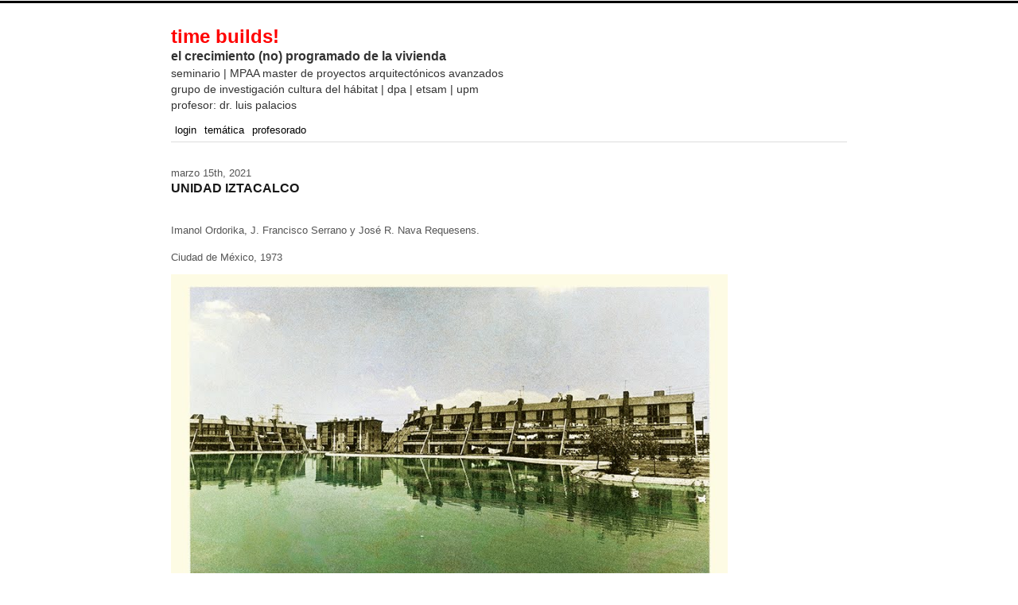

--- FILE ---
content_type: text/html; charset=UTF-8
request_url: https://timebuilds.org/unidad-habitacional-iztacalco
body_size: 30843
content:
<!DOCTYPE html>

<!-- paulirish.com/2008/conditional-stylesheets-vs-css-hacks-answer-neither/ -->
<!--[if lt IE 7]> <html class="no-js lt-ie9 lt-ie8 lt-ie7" lang="es"> <![endif]-->
<!--[if IE 7]>    <html class="no-js lt-ie9 lt-ie8" lang="es"> <![endif]-->
<!--[if IE 8]>    <html class="no-js lt-ie9" lang="es"> <![endif]-->
<!--[if gt IE 8]><!--> <html lang="es"> <!--<![endif]-->
<head>
	<meta charset="utf-8" />
	<meta http-equiv="Content-Type" content="text/html; ISO-8859-1">
	<META NAME="DC.Language" SCHEME="RFC1766" CONTENT="Spanish">
	<META NAME="AUTHOR" CONTENT="arenas basabe palacios">
	<META NAME="REPLY-TO" CONTENT="abp@abparquitectos.com">
	<LINK REV="made" href="mailto:abp@abparquitectos.com">
	<META NAME="DESCRIPTION" CONTENT="taller de proyectos arquitectónicos 7 y 8, etsam upm">
	<META NAME="KEYWORDS" CONTENT="etsam, dpa, upm, universidad politécnica de madrid, arenas basabe palacios, enrique arenas laorga,luis basabe montalvo,luis palacios labrador,enrique arenas,luis basabe,luis palacios,arquitecto,arquitectos,arquitectura,estudio,estudio de arquitectura,proyecto,proyectos,produccion,investigacion,madrid,españa,alemania,austria, bulgaria, sofía">
	<META NAME="Resource-type" CONTENT="Document">
	<META NAME="Revisit-after" CONTENT="3 days">
	<META NAME="robots" content="ALL">
	
	<meta name="google-site-verification" content="-P12Tbnl2eA_RySpq-PLHO7tWtWUh949isI_0Gztw0g" />
	
		
		
		
	<!-- Set the viewport width to device width for mobile -->
    <meta name="viewport" content="initial-scale=1.6; maximum-scale=1.0; width=device-width; "/>
	
	<title>Time builds &#8211; El crecimiento no programado de la vivienda |   UNIDAD IZTACALCO</title>
  
	<!-- Included CSS Files -->
	<link rel="stylesheet" href="https://timebuilds.org/wp-content/themes/bunker2/style.css">
	
	<!-- IE Fix for HTML5 Tags -->
	<!--[if lt IE 9]>
		<script src="https://html5shiv.googlecode.com/svn/trunk/html5.js"></script>
	<![endif]-->

<script src="https://ajax.googleapis.com/ajax/libs/jquery/1.7.1/jquery.min.js" type="text/javascript"></script>
<meta name='robots' content='max-image-preview:large' />
<link rel="alternate" type="application/rss+xml" title="Time builds - El crecimiento no programado de la vivienda &raquo; Feed" href="https://timebuilds.org/feed" />
<link rel="alternate" type="application/rss+xml" title="Time builds - El crecimiento no programado de la vivienda &raquo; Feed de los comentarios" href="https://timebuilds.org/comments/feed" />
<link rel="alternate" title="oEmbed (JSON)" type="application/json+oembed" href="https://timebuilds.org/wp-json/oembed/1.0/embed?url=https%3A%2F%2Ftimebuilds.org%2Funidad-habitacional-iztacalco" />
<link rel="alternate" title="oEmbed (XML)" type="text/xml+oembed" href="https://timebuilds.org/wp-json/oembed/1.0/embed?url=https%3A%2F%2Ftimebuilds.org%2Funidad-habitacional-iztacalco&#038;format=xml" />
<style id='wp-img-auto-sizes-contain-inline-css' type='text/css'>
img:is([sizes=auto i],[sizes^="auto," i]){contain-intrinsic-size:3000px 1500px}
/*# sourceURL=wp-img-auto-sizes-contain-inline-css */
</style>
<style id='wp-emoji-styles-inline-css' type='text/css'>

	img.wp-smiley, img.emoji {
		display: inline !important;
		border: none !important;
		box-shadow: none !important;
		height: 1em !important;
		width: 1em !important;
		margin: 0 0.07em !important;
		vertical-align: -0.1em !important;
		background: none !important;
		padding: 0 !important;
	}
/*# sourceURL=wp-emoji-styles-inline-css */
</style>
<style id='wp-block-library-inline-css' type='text/css'>
:root{--wp-block-synced-color:#7a00df;--wp-block-synced-color--rgb:122,0,223;--wp-bound-block-color:var(--wp-block-synced-color);--wp-editor-canvas-background:#ddd;--wp-admin-theme-color:#007cba;--wp-admin-theme-color--rgb:0,124,186;--wp-admin-theme-color-darker-10:#006ba1;--wp-admin-theme-color-darker-10--rgb:0,107,160.5;--wp-admin-theme-color-darker-20:#005a87;--wp-admin-theme-color-darker-20--rgb:0,90,135;--wp-admin-border-width-focus:2px}@media (min-resolution:192dpi){:root{--wp-admin-border-width-focus:1.5px}}.wp-element-button{cursor:pointer}:root .has-very-light-gray-background-color{background-color:#eee}:root .has-very-dark-gray-background-color{background-color:#313131}:root .has-very-light-gray-color{color:#eee}:root .has-very-dark-gray-color{color:#313131}:root .has-vivid-green-cyan-to-vivid-cyan-blue-gradient-background{background:linear-gradient(135deg,#00d084,#0693e3)}:root .has-purple-crush-gradient-background{background:linear-gradient(135deg,#34e2e4,#4721fb 50%,#ab1dfe)}:root .has-hazy-dawn-gradient-background{background:linear-gradient(135deg,#faaca8,#dad0ec)}:root .has-subdued-olive-gradient-background{background:linear-gradient(135deg,#fafae1,#67a671)}:root .has-atomic-cream-gradient-background{background:linear-gradient(135deg,#fdd79a,#004a59)}:root .has-nightshade-gradient-background{background:linear-gradient(135deg,#330968,#31cdcf)}:root .has-midnight-gradient-background{background:linear-gradient(135deg,#020381,#2874fc)}:root{--wp--preset--font-size--normal:16px;--wp--preset--font-size--huge:42px}.has-regular-font-size{font-size:1em}.has-larger-font-size{font-size:2.625em}.has-normal-font-size{font-size:var(--wp--preset--font-size--normal)}.has-huge-font-size{font-size:var(--wp--preset--font-size--huge)}.has-text-align-center{text-align:center}.has-text-align-left{text-align:left}.has-text-align-right{text-align:right}.has-fit-text{white-space:nowrap!important}#end-resizable-editor-section{display:none}.aligncenter{clear:both}.items-justified-left{justify-content:flex-start}.items-justified-center{justify-content:center}.items-justified-right{justify-content:flex-end}.items-justified-space-between{justify-content:space-between}.screen-reader-text{border:0;clip-path:inset(50%);height:1px;margin:-1px;overflow:hidden;padding:0;position:absolute;width:1px;word-wrap:normal!important}.screen-reader-text:focus{background-color:#ddd;clip-path:none;color:#444;display:block;font-size:1em;height:auto;left:5px;line-height:normal;padding:15px 23px 14px;text-decoration:none;top:5px;width:auto;z-index:100000}html :where(.has-border-color){border-style:solid}html :where([style*=border-top-color]){border-top-style:solid}html :where([style*=border-right-color]){border-right-style:solid}html :where([style*=border-bottom-color]){border-bottom-style:solid}html :where([style*=border-left-color]){border-left-style:solid}html :where([style*=border-width]){border-style:solid}html :where([style*=border-top-width]){border-top-style:solid}html :where([style*=border-right-width]){border-right-style:solid}html :where([style*=border-bottom-width]){border-bottom-style:solid}html :where([style*=border-left-width]){border-left-style:solid}html :where(img[class*=wp-image-]){height:auto;max-width:100%}:where(figure){margin:0 0 1em}html :where(.is-position-sticky){--wp-admin--admin-bar--position-offset:var(--wp-admin--admin-bar--height,0px)}@media screen and (max-width:600px){html :where(.is-position-sticky){--wp-admin--admin-bar--position-offset:0px}}

/*# sourceURL=wp-block-library-inline-css */
</style><style id='wp-block-gallery-inline-css' type='text/css'>
.blocks-gallery-grid:not(.has-nested-images),.wp-block-gallery:not(.has-nested-images){display:flex;flex-wrap:wrap;list-style-type:none;margin:0;padding:0}.blocks-gallery-grid:not(.has-nested-images) .blocks-gallery-image,.blocks-gallery-grid:not(.has-nested-images) .blocks-gallery-item,.wp-block-gallery:not(.has-nested-images) .blocks-gallery-image,.wp-block-gallery:not(.has-nested-images) .blocks-gallery-item{display:flex;flex-direction:column;flex-grow:1;justify-content:center;margin:0 1em 1em 0;position:relative;width:calc(50% - 1em)}.blocks-gallery-grid:not(.has-nested-images) .blocks-gallery-image:nth-of-type(2n),.blocks-gallery-grid:not(.has-nested-images) .blocks-gallery-item:nth-of-type(2n),.wp-block-gallery:not(.has-nested-images) .blocks-gallery-image:nth-of-type(2n),.wp-block-gallery:not(.has-nested-images) .blocks-gallery-item:nth-of-type(2n){margin-right:0}.blocks-gallery-grid:not(.has-nested-images) .blocks-gallery-image figure,.blocks-gallery-grid:not(.has-nested-images) .blocks-gallery-item figure,.wp-block-gallery:not(.has-nested-images) .blocks-gallery-image figure,.wp-block-gallery:not(.has-nested-images) .blocks-gallery-item figure{align-items:flex-end;display:flex;height:100%;justify-content:flex-start;margin:0}.blocks-gallery-grid:not(.has-nested-images) .blocks-gallery-image img,.blocks-gallery-grid:not(.has-nested-images) .blocks-gallery-item img,.wp-block-gallery:not(.has-nested-images) .blocks-gallery-image img,.wp-block-gallery:not(.has-nested-images) .blocks-gallery-item img{display:block;height:auto;max-width:100%;width:auto}.blocks-gallery-grid:not(.has-nested-images) .blocks-gallery-image figcaption,.blocks-gallery-grid:not(.has-nested-images) .blocks-gallery-item figcaption,.wp-block-gallery:not(.has-nested-images) .blocks-gallery-image figcaption,.wp-block-gallery:not(.has-nested-images) .blocks-gallery-item figcaption{background:linear-gradient(0deg,#000000b3,#0000004d 70%,#0000);bottom:0;box-sizing:border-box;color:#fff;font-size:.8em;margin:0;max-height:100%;overflow:auto;padding:3em .77em .7em;position:absolute;text-align:center;width:100%;z-index:2}.blocks-gallery-grid:not(.has-nested-images) .blocks-gallery-image figcaption img,.blocks-gallery-grid:not(.has-nested-images) .blocks-gallery-item figcaption img,.wp-block-gallery:not(.has-nested-images) .blocks-gallery-image figcaption img,.wp-block-gallery:not(.has-nested-images) .blocks-gallery-item figcaption img{display:inline}.blocks-gallery-grid:not(.has-nested-images) figcaption,.wp-block-gallery:not(.has-nested-images) figcaption{flex-grow:1}.blocks-gallery-grid:not(.has-nested-images).is-cropped .blocks-gallery-image a,.blocks-gallery-grid:not(.has-nested-images).is-cropped .blocks-gallery-image img,.blocks-gallery-grid:not(.has-nested-images).is-cropped .blocks-gallery-item a,.blocks-gallery-grid:not(.has-nested-images).is-cropped .blocks-gallery-item img,.wp-block-gallery:not(.has-nested-images).is-cropped .blocks-gallery-image a,.wp-block-gallery:not(.has-nested-images).is-cropped .blocks-gallery-image img,.wp-block-gallery:not(.has-nested-images).is-cropped .blocks-gallery-item a,.wp-block-gallery:not(.has-nested-images).is-cropped .blocks-gallery-item img{flex:1;height:100%;object-fit:cover;width:100%}.blocks-gallery-grid:not(.has-nested-images).columns-1 .blocks-gallery-image,.blocks-gallery-grid:not(.has-nested-images).columns-1 .blocks-gallery-item,.wp-block-gallery:not(.has-nested-images).columns-1 .blocks-gallery-image,.wp-block-gallery:not(.has-nested-images).columns-1 .blocks-gallery-item{margin-right:0;width:100%}@media (min-width:600px){.blocks-gallery-grid:not(.has-nested-images).columns-3 .blocks-gallery-image,.blocks-gallery-grid:not(.has-nested-images).columns-3 .blocks-gallery-item,.wp-block-gallery:not(.has-nested-images).columns-3 .blocks-gallery-image,.wp-block-gallery:not(.has-nested-images).columns-3 .blocks-gallery-item{margin-right:1em;width:calc(33.33333% - .66667em)}.blocks-gallery-grid:not(.has-nested-images).columns-4 .blocks-gallery-image,.blocks-gallery-grid:not(.has-nested-images).columns-4 .blocks-gallery-item,.wp-block-gallery:not(.has-nested-images).columns-4 .blocks-gallery-image,.wp-block-gallery:not(.has-nested-images).columns-4 .blocks-gallery-item{margin-right:1em;width:calc(25% - .75em)}.blocks-gallery-grid:not(.has-nested-images).columns-5 .blocks-gallery-image,.blocks-gallery-grid:not(.has-nested-images).columns-5 .blocks-gallery-item,.wp-block-gallery:not(.has-nested-images).columns-5 .blocks-gallery-image,.wp-block-gallery:not(.has-nested-images).columns-5 .blocks-gallery-item{margin-right:1em;width:calc(20% - .8em)}.blocks-gallery-grid:not(.has-nested-images).columns-6 .blocks-gallery-image,.blocks-gallery-grid:not(.has-nested-images).columns-6 .blocks-gallery-item,.wp-block-gallery:not(.has-nested-images).columns-6 .blocks-gallery-image,.wp-block-gallery:not(.has-nested-images).columns-6 .blocks-gallery-item{margin-right:1em;width:calc(16.66667% - .83333em)}.blocks-gallery-grid:not(.has-nested-images).columns-7 .blocks-gallery-image,.blocks-gallery-grid:not(.has-nested-images).columns-7 .blocks-gallery-item,.wp-block-gallery:not(.has-nested-images).columns-7 .blocks-gallery-image,.wp-block-gallery:not(.has-nested-images).columns-7 .blocks-gallery-item{margin-right:1em;width:calc(14.28571% - .85714em)}.blocks-gallery-grid:not(.has-nested-images).columns-8 .blocks-gallery-image,.blocks-gallery-grid:not(.has-nested-images).columns-8 .blocks-gallery-item,.wp-block-gallery:not(.has-nested-images).columns-8 .blocks-gallery-image,.wp-block-gallery:not(.has-nested-images).columns-8 .blocks-gallery-item{margin-right:1em;width:calc(12.5% - .875em)}.blocks-gallery-grid:not(.has-nested-images).columns-1 .blocks-gallery-image:nth-of-type(1n),.blocks-gallery-grid:not(.has-nested-images).columns-1 .blocks-gallery-item:nth-of-type(1n),.blocks-gallery-grid:not(.has-nested-images).columns-2 .blocks-gallery-image:nth-of-type(2n),.blocks-gallery-grid:not(.has-nested-images).columns-2 .blocks-gallery-item:nth-of-type(2n),.blocks-gallery-grid:not(.has-nested-images).columns-3 .blocks-gallery-image:nth-of-type(3n),.blocks-gallery-grid:not(.has-nested-images).columns-3 .blocks-gallery-item:nth-of-type(3n),.blocks-gallery-grid:not(.has-nested-images).columns-4 .blocks-gallery-image:nth-of-type(4n),.blocks-gallery-grid:not(.has-nested-images).columns-4 .blocks-gallery-item:nth-of-type(4n),.blocks-gallery-grid:not(.has-nested-images).columns-5 .blocks-gallery-image:nth-of-type(5n),.blocks-gallery-grid:not(.has-nested-images).columns-5 .blocks-gallery-item:nth-of-type(5n),.blocks-gallery-grid:not(.has-nested-images).columns-6 .blocks-gallery-image:nth-of-type(6n),.blocks-gallery-grid:not(.has-nested-images).columns-6 .blocks-gallery-item:nth-of-type(6n),.blocks-gallery-grid:not(.has-nested-images).columns-7 .blocks-gallery-image:nth-of-type(7n),.blocks-gallery-grid:not(.has-nested-images).columns-7 .blocks-gallery-item:nth-of-type(7n),.blocks-gallery-grid:not(.has-nested-images).columns-8 .blocks-gallery-image:nth-of-type(8n),.blocks-gallery-grid:not(.has-nested-images).columns-8 .blocks-gallery-item:nth-of-type(8n),.wp-block-gallery:not(.has-nested-images).columns-1 .blocks-gallery-image:nth-of-type(1n),.wp-block-gallery:not(.has-nested-images).columns-1 .blocks-gallery-item:nth-of-type(1n),.wp-block-gallery:not(.has-nested-images).columns-2 .blocks-gallery-image:nth-of-type(2n),.wp-block-gallery:not(.has-nested-images).columns-2 .blocks-gallery-item:nth-of-type(2n),.wp-block-gallery:not(.has-nested-images).columns-3 .blocks-gallery-image:nth-of-type(3n),.wp-block-gallery:not(.has-nested-images).columns-3 .blocks-gallery-item:nth-of-type(3n),.wp-block-gallery:not(.has-nested-images).columns-4 .blocks-gallery-image:nth-of-type(4n),.wp-block-gallery:not(.has-nested-images).columns-4 .blocks-gallery-item:nth-of-type(4n),.wp-block-gallery:not(.has-nested-images).columns-5 .blocks-gallery-image:nth-of-type(5n),.wp-block-gallery:not(.has-nested-images).columns-5 .blocks-gallery-item:nth-of-type(5n),.wp-block-gallery:not(.has-nested-images).columns-6 .blocks-gallery-image:nth-of-type(6n),.wp-block-gallery:not(.has-nested-images).columns-6 .blocks-gallery-item:nth-of-type(6n),.wp-block-gallery:not(.has-nested-images).columns-7 .blocks-gallery-image:nth-of-type(7n),.wp-block-gallery:not(.has-nested-images).columns-7 .blocks-gallery-item:nth-of-type(7n),.wp-block-gallery:not(.has-nested-images).columns-8 .blocks-gallery-image:nth-of-type(8n),.wp-block-gallery:not(.has-nested-images).columns-8 .blocks-gallery-item:nth-of-type(8n){margin-right:0}}.blocks-gallery-grid:not(.has-nested-images) .blocks-gallery-image:last-child,.blocks-gallery-grid:not(.has-nested-images) .blocks-gallery-item:last-child,.wp-block-gallery:not(.has-nested-images) .blocks-gallery-image:last-child,.wp-block-gallery:not(.has-nested-images) .blocks-gallery-item:last-child{margin-right:0}.blocks-gallery-grid:not(.has-nested-images).alignleft,.blocks-gallery-grid:not(.has-nested-images).alignright,.wp-block-gallery:not(.has-nested-images).alignleft,.wp-block-gallery:not(.has-nested-images).alignright{max-width:420px;width:100%}.blocks-gallery-grid:not(.has-nested-images).aligncenter .blocks-gallery-item figure,.wp-block-gallery:not(.has-nested-images).aligncenter .blocks-gallery-item figure{justify-content:center}.wp-block-gallery:not(.is-cropped) .blocks-gallery-item{align-self:flex-start}figure.wp-block-gallery.has-nested-images{align-items:normal}.wp-block-gallery.has-nested-images figure.wp-block-image:not(#individual-image){margin:0;width:calc(50% - var(--wp--style--unstable-gallery-gap, 16px)/2)}.wp-block-gallery.has-nested-images figure.wp-block-image{box-sizing:border-box;display:flex;flex-direction:column;flex-grow:1;justify-content:center;max-width:100%;position:relative}.wp-block-gallery.has-nested-images figure.wp-block-image>a,.wp-block-gallery.has-nested-images figure.wp-block-image>div{flex-direction:column;flex-grow:1;margin:0}.wp-block-gallery.has-nested-images figure.wp-block-image img{display:block;height:auto;max-width:100%!important;width:auto}.wp-block-gallery.has-nested-images figure.wp-block-image figcaption,.wp-block-gallery.has-nested-images figure.wp-block-image:has(figcaption):before{bottom:0;left:0;max-height:100%;position:absolute;right:0}.wp-block-gallery.has-nested-images figure.wp-block-image:has(figcaption):before{backdrop-filter:blur(3px);content:"";height:100%;-webkit-mask-image:linear-gradient(0deg,#000 20%,#0000);mask-image:linear-gradient(0deg,#000 20%,#0000);max-height:40%;pointer-events:none}.wp-block-gallery.has-nested-images figure.wp-block-image figcaption{box-sizing:border-box;color:#fff;font-size:13px;margin:0;overflow:auto;padding:1em;text-align:center;text-shadow:0 0 1.5px #000}.wp-block-gallery.has-nested-images figure.wp-block-image figcaption::-webkit-scrollbar{height:12px;width:12px}.wp-block-gallery.has-nested-images figure.wp-block-image figcaption::-webkit-scrollbar-track{background-color:initial}.wp-block-gallery.has-nested-images figure.wp-block-image figcaption::-webkit-scrollbar-thumb{background-clip:padding-box;background-color:initial;border:3px solid #0000;border-radius:8px}.wp-block-gallery.has-nested-images figure.wp-block-image figcaption:focus-within::-webkit-scrollbar-thumb,.wp-block-gallery.has-nested-images figure.wp-block-image figcaption:focus::-webkit-scrollbar-thumb,.wp-block-gallery.has-nested-images figure.wp-block-image figcaption:hover::-webkit-scrollbar-thumb{background-color:#fffc}.wp-block-gallery.has-nested-images figure.wp-block-image figcaption{scrollbar-color:#0000 #0000;scrollbar-gutter:stable both-edges;scrollbar-width:thin}.wp-block-gallery.has-nested-images figure.wp-block-image figcaption:focus,.wp-block-gallery.has-nested-images figure.wp-block-image figcaption:focus-within,.wp-block-gallery.has-nested-images figure.wp-block-image figcaption:hover{scrollbar-color:#fffc #0000}.wp-block-gallery.has-nested-images figure.wp-block-image figcaption{will-change:transform}@media (hover:none){.wp-block-gallery.has-nested-images figure.wp-block-image figcaption{scrollbar-color:#fffc #0000}}.wp-block-gallery.has-nested-images figure.wp-block-image figcaption{background:linear-gradient(0deg,#0006,#0000)}.wp-block-gallery.has-nested-images figure.wp-block-image figcaption img{display:inline}.wp-block-gallery.has-nested-images figure.wp-block-image figcaption a{color:inherit}.wp-block-gallery.has-nested-images figure.wp-block-image.has-custom-border img{box-sizing:border-box}.wp-block-gallery.has-nested-images figure.wp-block-image.has-custom-border>a,.wp-block-gallery.has-nested-images figure.wp-block-image.has-custom-border>div,.wp-block-gallery.has-nested-images figure.wp-block-image.is-style-rounded>a,.wp-block-gallery.has-nested-images figure.wp-block-image.is-style-rounded>div{flex:1 1 auto}.wp-block-gallery.has-nested-images figure.wp-block-image.has-custom-border figcaption,.wp-block-gallery.has-nested-images figure.wp-block-image.is-style-rounded figcaption{background:none;color:inherit;flex:initial;margin:0;padding:10px 10px 9px;position:relative;text-shadow:none}.wp-block-gallery.has-nested-images figure.wp-block-image.has-custom-border:before,.wp-block-gallery.has-nested-images figure.wp-block-image.is-style-rounded:before{content:none}.wp-block-gallery.has-nested-images figcaption{flex-basis:100%;flex-grow:1;text-align:center}.wp-block-gallery.has-nested-images:not(.is-cropped) figure.wp-block-image:not(#individual-image){margin-bottom:auto;margin-top:0}.wp-block-gallery.has-nested-images.is-cropped figure.wp-block-image:not(#individual-image){align-self:inherit}.wp-block-gallery.has-nested-images.is-cropped figure.wp-block-image:not(#individual-image)>a,.wp-block-gallery.has-nested-images.is-cropped figure.wp-block-image:not(#individual-image)>div:not(.components-drop-zone){display:flex}.wp-block-gallery.has-nested-images.is-cropped figure.wp-block-image:not(#individual-image) a,.wp-block-gallery.has-nested-images.is-cropped figure.wp-block-image:not(#individual-image) img{flex:1 0 0%;height:100%;object-fit:cover;width:100%}.wp-block-gallery.has-nested-images.columns-1 figure.wp-block-image:not(#individual-image){width:100%}@media (min-width:600px){.wp-block-gallery.has-nested-images.columns-3 figure.wp-block-image:not(#individual-image){width:calc(33.33333% - var(--wp--style--unstable-gallery-gap, 16px)*.66667)}.wp-block-gallery.has-nested-images.columns-4 figure.wp-block-image:not(#individual-image){width:calc(25% - var(--wp--style--unstable-gallery-gap, 16px)*.75)}.wp-block-gallery.has-nested-images.columns-5 figure.wp-block-image:not(#individual-image){width:calc(20% - var(--wp--style--unstable-gallery-gap, 16px)*.8)}.wp-block-gallery.has-nested-images.columns-6 figure.wp-block-image:not(#individual-image){width:calc(16.66667% - var(--wp--style--unstable-gallery-gap, 16px)*.83333)}.wp-block-gallery.has-nested-images.columns-7 figure.wp-block-image:not(#individual-image){width:calc(14.28571% - var(--wp--style--unstable-gallery-gap, 16px)*.85714)}.wp-block-gallery.has-nested-images.columns-8 figure.wp-block-image:not(#individual-image){width:calc(12.5% - var(--wp--style--unstable-gallery-gap, 16px)*.875)}.wp-block-gallery.has-nested-images.columns-default figure.wp-block-image:not(#individual-image){width:calc(33.33% - var(--wp--style--unstable-gallery-gap, 16px)*.66667)}.wp-block-gallery.has-nested-images.columns-default figure.wp-block-image:not(#individual-image):first-child:nth-last-child(2),.wp-block-gallery.has-nested-images.columns-default figure.wp-block-image:not(#individual-image):first-child:nth-last-child(2)~figure.wp-block-image:not(#individual-image){width:calc(50% - var(--wp--style--unstable-gallery-gap, 16px)*.5)}.wp-block-gallery.has-nested-images.columns-default figure.wp-block-image:not(#individual-image):first-child:last-child{width:100%}}.wp-block-gallery.has-nested-images.alignleft,.wp-block-gallery.has-nested-images.alignright{max-width:420px;width:100%}.wp-block-gallery.has-nested-images.aligncenter{justify-content:center}
/*# sourceURL=https://timebuilds.org/wp-includes/blocks/gallery/style.min.css */
</style>
<style id='wp-block-image-inline-css' type='text/css'>
.wp-block-image>a,.wp-block-image>figure>a{display:inline-block}.wp-block-image img{box-sizing:border-box;height:auto;max-width:100%;vertical-align:bottom}@media not (prefers-reduced-motion){.wp-block-image img.hide{visibility:hidden}.wp-block-image img.show{animation:show-content-image .4s}}.wp-block-image[style*=border-radius] img,.wp-block-image[style*=border-radius]>a{border-radius:inherit}.wp-block-image.has-custom-border img{box-sizing:border-box}.wp-block-image.aligncenter{text-align:center}.wp-block-image.alignfull>a,.wp-block-image.alignwide>a{width:100%}.wp-block-image.alignfull img,.wp-block-image.alignwide img{height:auto;width:100%}.wp-block-image .aligncenter,.wp-block-image .alignleft,.wp-block-image .alignright,.wp-block-image.aligncenter,.wp-block-image.alignleft,.wp-block-image.alignright{display:table}.wp-block-image .aligncenter>figcaption,.wp-block-image .alignleft>figcaption,.wp-block-image .alignright>figcaption,.wp-block-image.aligncenter>figcaption,.wp-block-image.alignleft>figcaption,.wp-block-image.alignright>figcaption{caption-side:bottom;display:table-caption}.wp-block-image .alignleft{float:left;margin:.5em 1em .5em 0}.wp-block-image .alignright{float:right;margin:.5em 0 .5em 1em}.wp-block-image .aligncenter{margin-left:auto;margin-right:auto}.wp-block-image :where(figcaption){margin-bottom:1em;margin-top:.5em}.wp-block-image.is-style-circle-mask img{border-radius:9999px}@supports ((-webkit-mask-image:none) or (mask-image:none)) or (-webkit-mask-image:none){.wp-block-image.is-style-circle-mask img{border-radius:0;-webkit-mask-image:url('data:image/svg+xml;utf8,<svg viewBox="0 0 100 100" xmlns="http://www.w3.org/2000/svg"><circle cx="50" cy="50" r="50"/></svg>');mask-image:url('data:image/svg+xml;utf8,<svg viewBox="0 0 100 100" xmlns="http://www.w3.org/2000/svg"><circle cx="50" cy="50" r="50"/></svg>');mask-mode:alpha;-webkit-mask-position:center;mask-position:center;-webkit-mask-repeat:no-repeat;mask-repeat:no-repeat;-webkit-mask-size:contain;mask-size:contain}}:root :where(.wp-block-image.is-style-rounded img,.wp-block-image .is-style-rounded img){border-radius:9999px}.wp-block-image figure{margin:0}.wp-lightbox-container{display:flex;flex-direction:column;position:relative}.wp-lightbox-container img{cursor:zoom-in}.wp-lightbox-container img:hover+button{opacity:1}.wp-lightbox-container button{align-items:center;backdrop-filter:blur(16px) saturate(180%);background-color:#5a5a5a40;border:none;border-radius:4px;cursor:zoom-in;display:flex;height:20px;justify-content:center;opacity:0;padding:0;position:absolute;right:16px;text-align:center;top:16px;width:20px;z-index:100}@media not (prefers-reduced-motion){.wp-lightbox-container button{transition:opacity .2s ease}}.wp-lightbox-container button:focus-visible{outline:3px auto #5a5a5a40;outline:3px auto -webkit-focus-ring-color;outline-offset:3px}.wp-lightbox-container button:hover{cursor:pointer;opacity:1}.wp-lightbox-container button:focus{opacity:1}.wp-lightbox-container button:focus,.wp-lightbox-container button:hover,.wp-lightbox-container button:not(:hover):not(:active):not(.has-background){background-color:#5a5a5a40;border:none}.wp-lightbox-overlay{box-sizing:border-box;cursor:zoom-out;height:100vh;left:0;overflow:hidden;position:fixed;top:0;visibility:hidden;width:100%;z-index:100000}.wp-lightbox-overlay .close-button{align-items:center;cursor:pointer;display:flex;justify-content:center;min-height:40px;min-width:40px;padding:0;position:absolute;right:calc(env(safe-area-inset-right) + 16px);top:calc(env(safe-area-inset-top) + 16px);z-index:5000000}.wp-lightbox-overlay .close-button:focus,.wp-lightbox-overlay .close-button:hover,.wp-lightbox-overlay .close-button:not(:hover):not(:active):not(.has-background){background:none;border:none}.wp-lightbox-overlay .lightbox-image-container{height:var(--wp--lightbox-container-height);left:50%;overflow:hidden;position:absolute;top:50%;transform:translate(-50%,-50%);transform-origin:top left;width:var(--wp--lightbox-container-width);z-index:9999999999}.wp-lightbox-overlay .wp-block-image{align-items:center;box-sizing:border-box;display:flex;height:100%;justify-content:center;margin:0;position:relative;transform-origin:0 0;width:100%;z-index:3000000}.wp-lightbox-overlay .wp-block-image img{height:var(--wp--lightbox-image-height);min-height:var(--wp--lightbox-image-height);min-width:var(--wp--lightbox-image-width);width:var(--wp--lightbox-image-width)}.wp-lightbox-overlay .wp-block-image figcaption{display:none}.wp-lightbox-overlay button{background:none;border:none}.wp-lightbox-overlay .scrim{background-color:#fff;height:100%;opacity:.9;position:absolute;width:100%;z-index:2000000}.wp-lightbox-overlay.active{visibility:visible}@media not (prefers-reduced-motion){.wp-lightbox-overlay.active{animation:turn-on-visibility .25s both}.wp-lightbox-overlay.active img{animation:turn-on-visibility .35s both}.wp-lightbox-overlay.show-closing-animation:not(.active){animation:turn-off-visibility .35s both}.wp-lightbox-overlay.show-closing-animation:not(.active) img{animation:turn-off-visibility .25s both}.wp-lightbox-overlay.zoom.active{animation:none;opacity:1;visibility:visible}.wp-lightbox-overlay.zoom.active .lightbox-image-container{animation:lightbox-zoom-in .4s}.wp-lightbox-overlay.zoom.active .lightbox-image-container img{animation:none}.wp-lightbox-overlay.zoom.active .scrim{animation:turn-on-visibility .4s forwards}.wp-lightbox-overlay.zoom.show-closing-animation:not(.active){animation:none}.wp-lightbox-overlay.zoom.show-closing-animation:not(.active) .lightbox-image-container{animation:lightbox-zoom-out .4s}.wp-lightbox-overlay.zoom.show-closing-animation:not(.active) .lightbox-image-container img{animation:none}.wp-lightbox-overlay.zoom.show-closing-animation:not(.active) .scrim{animation:turn-off-visibility .4s forwards}}@keyframes show-content-image{0%{visibility:hidden}99%{visibility:hidden}to{visibility:visible}}@keyframes turn-on-visibility{0%{opacity:0}to{opacity:1}}@keyframes turn-off-visibility{0%{opacity:1;visibility:visible}99%{opacity:0;visibility:visible}to{opacity:0;visibility:hidden}}@keyframes lightbox-zoom-in{0%{transform:translate(calc((-100vw + var(--wp--lightbox-scrollbar-width))/2 + var(--wp--lightbox-initial-left-position)),calc(-50vh + var(--wp--lightbox-initial-top-position))) scale(var(--wp--lightbox-scale))}to{transform:translate(-50%,-50%) scale(1)}}@keyframes lightbox-zoom-out{0%{transform:translate(-50%,-50%) scale(1);visibility:visible}99%{visibility:visible}to{transform:translate(calc((-100vw + var(--wp--lightbox-scrollbar-width))/2 + var(--wp--lightbox-initial-left-position)),calc(-50vh + var(--wp--lightbox-initial-top-position))) scale(var(--wp--lightbox-scale));visibility:hidden}}
/*# sourceURL=https://timebuilds.org/wp-includes/blocks/image/style.min.css */
</style>
<style id='wp-block-list-inline-css' type='text/css'>
ol,ul{box-sizing:border-box}:root :where(.wp-block-list.has-background){padding:1.25em 2.375em}
/*# sourceURL=https://timebuilds.org/wp-includes/blocks/list/style.min.css */
</style>
<style id='wp-block-group-inline-css' type='text/css'>
.wp-block-group{box-sizing:border-box}:where(.wp-block-group.wp-block-group-is-layout-constrained){position:relative}
/*# sourceURL=https://timebuilds.org/wp-includes/blocks/group/style.min.css */
</style>
<style id='wp-block-paragraph-inline-css' type='text/css'>
.is-small-text{font-size:.875em}.is-regular-text{font-size:1em}.is-large-text{font-size:2.25em}.is-larger-text{font-size:3em}.has-drop-cap:not(:focus):first-letter{float:left;font-size:8.4em;font-style:normal;font-weight:100;line-height:.68;margin:.05em .1em 0 0;text-transform:uppercase}body.rtl .has-drop-cap:not(:focus):first-letter{float:none;margin-left:.1em}p.has-drop-cap.has-background{overflow:hidden}:root :where(p.has-background){padding:1.25em 2.375em}:where(p.has-text-color:not(.has-link-color)) a{color:inherit}p.has-text-align-left[style*="writing-mode:vertical-lr"],p.has-text-align-right[style*="writing-mode:vertical-rl"]{rotate:180deg}
/*# sourceURL=https://timebuilds.org/wp-includes/blocks/paragraph/style.min.css */
</style>
<style id='global-styles-inline-css' type='text/css'>
:root{--wp--preset--aspect-ratio--square: 1;--wp--preset--aspect-ratio--4-3: 4/3;--wp--preset--aspect-ratio--3-4: 3/4;--wp--preset--aspect-ratio--3-2: 3/2;--wp--preset--aspect-ratio--2-3: 2/3;--wp--preset--aspect-ratio--16-9: 16/9;--wp--preset--aspect-ratio--9-16: 9/16;--wp--preset--color--black: #000000;--wp--preset--color--cyan-bluish-gray: #abb8c3;--wp--preset--color--white: #ffffff;--wp--preset--color--pale-pink: #f78da7;--wp--preset--color--vivid-red: #cf2e2e;--wp--preset--color--luminous-vivid-orange: #ff6900;--wp--preset--color--luminous-vivid-amber: #fcb900;--wp--preset--color--light-green-cyan: #7bdcb5;--wp--preset--color--vivid-green-cyan: #00d084;--wp--preset--color--pale-cyan-blue: #8ed1fc;--wp--preset--color--vivid-cyan-blue: #0693e3;--wp--preset--color--vivid-purple: #9b51e0;--wp--preset--gradient--vivid-cyan-blue-to-vivid-purple: linear-gradient(135deg,rgb(6,147,227) 0%,rgb(155,81,224) 100%);--wp--preset--gradient--light-green-cyan-to-vivid-green-cyan: linear-gradient(135deg,rgb(122,220,180) 0%,rgb(0,208,130) 100%);--wp--preset--gradient--luminous-vivid-amber-to-luminous-vivid-orange: linear-gradient(135deg,rgb(252,185,0) 0%,rgb(255,105,0) 100%);--wp--preset--gradient--luminous-vivid-orange-to-vivid-red: linear-gradient(135deg,rgb(255,105,0) 0%,rgb(207,46,46) 100%);--wp--preset--gradient--very-light-gray-to-cyan-bluish-gray: linear-gradient(135deg,rgb(238,238,238) 0%,rgb(169,184,195) 100%);--wp--preset--gradient--cool-to-warm-spectrum: linear-gradient(135deg,rgb(74,234,220) 0%,rgb(151,120,209) 20%,rgb(207,42,186) 40%,rgb(238,44,130) 60%,rgb(251,105,98) 80%,rgb(254,248,76) 100%);--wp--preset--gradient--blush-light-purple: linear-gradient(135deg,rgb(255,206,236) 0%,rgb(152,150,240) 100%);--wp--preset--gradient--blush-bordeaux: linear-gradient(135deg,rgb(254,205,165) 0%,rgb(254,45,45) 50%,rgb(107,0,62) 100%);--wp--preset--gradient--luminous-dusk: linear-gradient(135deg,rgb(255,203,112) 0%,rgb(199,81,192) 50%,rgb(65,88,208) 100%);--wp--preset--gradient--pale-ocean: linear-gradient(135deg,rgb(255,245,203) 0%,rgb(182,227,212) 50%,rgb(51,167,181) 100%);--wp--preset--gradient--electric-grass: linear-gradient(135deg,rgb(202,248,128) 0%,rgb(113,206,126) 100%);--wp--preset--gradient--midnight: linear-gradient(135deg,rgb(2,3,129) 0%,rgb(40,116,252) 100%);--wp--preset--font-size--small: 13px;--wp--preset--font-size--medium: 20px;--wp--preset--font-size--large: 36px;--wp--preset--font-size--x-large: 42px;--wp--preset--spacing--20: 0.44rem;--wp--preset--spacing--30: 0.67rem;--wp--preset--spacing--40: 1rem;--wp--preset--spacing--50: 1.5rem;--wp--preset--spacing--60: 2.25rem;--wp--preset--spacing--70: 3.38rem;--wp--preset--spacing--80: 5.06rem;--wp--preset--shadow--natural: 6px 6px 9px rgba(0, 0, 0, 0.2);--wp--preset--shadow--deep: 12px 12px 50px rgba(0, 0, 0, 0.4);--wp--preset--shadow--sharp: 6px 6px 0px rgba(0, 0, 0, 0.2);--wp--preset--shadow--outlined: 6px 6px 0px -3px rgb(255, 255, 255), 6px 6px rgb(0, 0, 0);--wp--preset--shadow--crisp: 6px 6px 0px rgb(0, 0, 0);}:where(.is-layout-flex){gap: 0.5em;}:where(.is-layout-grid){gap: 0.5em;}body .is-layout-flex{display: flex;}.is-layout-flex{flex-wrap: wrap;align-items: center;}.is-layout-flex > :is(*, div){margin: 0;}body .is-layout-grid{display: grid;}.is-layout-grid > :is(*, div){margin: 0;}:where(.wp-block-columns.is-layout-flex){gap: 2em;}:where(.wp-block-columns.is-layout-grid){gap: 2em;}:where(.wp-block-post-template.is-layout-flex){gap: 1.25em;}:where(.wp-block-post-template.is-layout-grid){gap: 1.25em;}.has-black-color{color: var(--wp--preset--color--black) !important;}.has-cyan-bluish-gray-color{color: var(--wp--preset--color--cyan-bluish-gray) !important;}.has-white-color{color: var(--wp--preset--color--white) !important;}.has-pale-pink-color{color: var(--wp--preset--color--pale-pink) !important;}.has-vivid-red-color{color: var(--wp--preset--color--vivid-red) !important;}.has-luminous-vivid-orange-color{color: var(--wp--preset--color--luminous-vivid-orange) !important;}.has-luminous-vivid-amber-color{color: var(--wp--preset--color--luminous-vivid-amber) !important;}.has-light-green-cyan-color{color: var(--wp--preset--color--light-green-cyan) !important;}.has-vivid-green-cyan-color{color: var(--wp--preset--color--vivid-green-cyan) !important;}.has-pale-cyan-blue-color{color: var(--wp--preset--color--pale-cyan-blue) !important;}.has-vivid-cyan-blue-color{color: var(--wp--preset--color--vivid-cyan-blue) !important;}.has-vivid-purple-color{color: var(--wp--preset--color--vivid-purple) !important;}.has-black-background-color{background-color: var(--wp--preset--color--black) !important;}.has-cyan-bluish-gray-background-color{background-color: var(--wp--preset--color--cyan-bluish-gray) !important;}.has-white-background-color{background-color: var(--wp--preset--color--white) !important;}.has-pale-pink-background-color{background-color: var(--wp--preset--color--pale-pink) !important;}.has-vivid-red-background-color{background-color: var(--wp--preset--color--vivid-red) !important;}.has-luminous-vivid-orange-background-color{background-color: var(--wp--preset--color--luminous-vivid-orange) !important;}.has-luminous-vivid-amber-background-color{background-color: var(--wp--preset--color--luminous-vivid-amber) !important;}.has-light-green-cyan-background-color{background-color: var(--wp--preset--color--light-green-cyan) !important;}.has-vivid-green-cyan-background-color{background-color: var(--wp--preset--color--vivid-green-cyan) !important;}.has-pale-cyan-blue-background-color{background-color: var(--wp--preset--color--pale-cyan-blue) !important;}.has-vivid-cyan-blue-background-color{background-color: var(--wp--preset--color--vivid-cyan-blue) !important;}.has-vivid-purple-background-color{background-color: var(--wp--preset--color--vivid-purple) !important;}.has-black-border-color{border-color: var(--wp--preset--color--black) !important;}.has-cyan-bluish-gray-border-color{border-color: var(--wp--preset--color--cyan-bluish-gray) !important;}.has-white-border-color{border-color: var(--wp--preset--color--white) !important;}.has-pale-pink-border-color{border-color: var(--wp--preset--color--pale-pink) !important;}.has-vivid-red-border-color{border-color: var(--wp--preset--color--vivid-red) !important;}.has-luminous-vivid-orange-border-color{border-color: var(--wp--preset--color--luminous-vivid-orange) !important;}.has-luminous-vivid-amber-border-color{border-color: var(--wp--preset--color--luminous-vivid-amber) !important;}.has-light-green-cyan-border-color{border-color: var(--wp--preset--color--light-green-cyan) !important;}.has-vivid-green-cyan-border-color{border-color: var(--wp--preset--color--vivid-green-cyan) !important;}.has-pale-cyan-blue-border-color{border-color: var(--wp--preset--color--pale-cyan-blue) !important;}.has-vivid-cyan-blue-border-color{border-color: var(--wp--preset--color--vivid-cyan-blue) !important;}.has-vivid-purple-border-color{border-color: var(--wp--preset--color--vivid-purple) !important;}.has-vivid-cyan-blue-to-vivid-purple-gradient-background{background: var(--wp--preset--gradient--vivid-cyan-blue-to-vivid-purple) !important;}.has-light-green-cyan-to-vivid-green-cyan-gradient-background{background: var(--wp--preset--gradient--light-green-cyan-to-vivid-green-cyan) !important;}.has-luminous-vivid-amber-to-luminous-vivid-orange-gradient-background{background: var(--wp--preset--gradient--luminous-vivid-amber-to-luminous-vivid-orange) !important;}.has-luminous-vivid-orange-to-vivid-red-gradient-background{background: var(--wp--preset--gradient--luminous-vivid-orange-to-vivid-red) !important;}.has-very-light-gray-to-cyan-bluish-gray-gradient-background{background: var(--wp--preset--gradient--very-light-gray-to-cyan-bluish-gray) !important;}.has-cool-to-warm-spectrum-gradient-background{background: var(--wp--preset--gradient--cool-to-warm-spectrum) !important;}.has-blush-light-purple-gradient-background{background: var(--wp--preset--gradient--blush-light-purple) !important;}.has-blush-bordeaux-gradient-background{background: var(--wp--preset--gradient--blush-bordeaux) !important;}.has-luminous-dusk-gradient-background{background: var(--wp--preset--gradient--luminous-dusk) !important;}.has-pale-ocean-gradient-background{background: var(--wp--preset--gradient--pale-ocean) !important;}.has-electric-grass-gradient-background{background: var(--wp--preset--gradient--electric-grass) !important;}.has-midnight-gradient-background{background: var(--wp--preset--gradient--midnight) !important;}.has-small-font-size{font-size: var(--wp--preset--font-size--small) !important;}.has-medium-font-size{font-size: var(--wp--preset--font-size--medium) !important;}.has-large-font-size{font-size: var(--wp--preset--font-size--large) !important;}.has-x-large-font-size{font-size: var(--wp--preset--font-size--x-large) !important;}
/*# sourceURL=global-styles-inline-css */
</style>
<style id='core-block-supports-inline-css' type='text/css'>
.wp-block-gallery.wp-block-gallery-1{--wp--style--unstable-gallery-gap:var( --wp--style--gallery-gap-default, var( --gallery-block--gutter-size, var( --wp--style--block-gap, 0.5em ) ) );gap:var( --wp--style--gallery-gap-default, var( --gallery-block--gutter-size, var( --wp--style--block-gap, 0.5em ) ) );}.wp-block-gallery.wp-block-gallery-2{--wp--style--unstable-gallery-gap:var( --wp--style--gallery-gap-default, var( --gallery-block--gutter-size, var( --wp--style--block-gap, 0.5em ) ) );gap:var( --wp--style--gallery-gap-default, var( --gallery-block--gutter-size, var( --wp--style--block-gap, 0.5em ) ) );}.wp-block-gallery.wp-block-gallery-3{--wp--style--unstable-gallery-gap:var( --wp--style--gallery-gap-default, var( --gallery-block--gutter-size, var( --wp--style--block-gap, 0.5em ) ) );gap:var( --wp--style--gallery-gap-default, var( --gallery-block--gutter-size, var( --wp--style--block-gap, 0.5em ) ) );}.wp-block-gallery.wp-block-gallery-4{--wp--style--unstable-gallery-gap:var( --wp--style--gallery-gap-default, var( --gallery-block--gutter-size, var( --wp--style--block-gap, 0.5em ) ) );gap:var( --wp--style--gallery-gap-default, var( --gallery-block--gutter-size, var( --wp--style--block-gap, 0.5em ) ) );}.wp-block-gallery.wp-block-gallery-5{--wp--style--unstable-gallery-gap:var( --wp--style--gallery-gap-default, var( --gallery-block--gutter-size, var( --wp--style--block-gap, 0.5em ) ) );gap:var( --wp--style--gallery-gap-default, var( --gallery-block--gutter-size, var( --wp--style--block-gap, 0.5em ) ) );}.wp-block-gallery.wp-block-gallery-6{--wp--style--unstable-gallery-gap:var( --wp--style--gallery-gap-default, var( --gallery-block--gutter-size, var( --wp--style--block-gap, 0.5em ) ) );gap:var( --wp--style--gallery-gap-default, var( --gallery-block--gutter-size, var( --wp--style--block-gap, 0.5em ) ) );}.wp-block-gallery.wp-block-gallery-7{--wp--style--unstable-gallery-gap:var( --wp--style--gallery-gap-default, var( --gallery-block--gutter-size, var( --wp--style--block-gap, 0.5em ) ) );gap:var( --wp--style--gallery-gap-default, var( --gallery-block--gutter-size, var( --wp--style--block-gap, 0.5em ) ) );}.wp-block-gallery.wp-block-gallery-8{--wp--style--unstable-gallery-gap:var( --wp--style--gallery-gap-default, var( --gallery-block--gutter-size, var( --wp--style--block-gap, 0.5em ) ) );gap:var( --wp--style--gallery-gap-default, var( --gallery-block--gutter-size, var( --wp--style--block-gap, 0.5em ) ) );}.wp-block-gallery.wp-block-gallery-9{--wp--style--unstable-gallery-gap:var( --wp--style--gallery-gap-default, var( --gallery-block--gutter-size, var( --wp--style--block-gap, 0.5em ) ) );gap:var( --wp--style--gallery-gap-default, var( --gallery-block--gutter-size, var( --wp--style--block-gap, 0.5em ) ) );}
/*# sourceURL=core-block-supports-inline-css */
</style>

<style id='classic-theme-styles-inline-css' type='text/css'>
/*! This file is auto-generated */
.wp-block-button__link{color:#fff;background-color:#32373c;border-radius:9999px;box-shadow:none;text-decoration:none;padding:calc(.667em + 2px) calc(1.333em + 2px);font-size:1.125em}.wp-block-file__button{background:#32373c;color:#fff;text-decoration:none}
/*# sourceURL=/wp-includes/css/classic-themes.min.css */
</style>
<script type="text/javascript" src="https://timebuilds.org/wp-content/plugins/ionos-assistant/js/cookies.js?ver=6.9" id="ionos-assistant-wp-cookies-js"></script>
<link rel="https://api.w.org/" href="https://timebuilds.org/wp-json/" /><link rel="alternate" title="JSON" type="application/json" href="https://timebuilds.org/wp-json/wp/v2/posts/291" /><link rel="EditURI" type="application/rsd+xml" title="RSD" href="https://timebuilds.org/xmlrpc.php?rsd" />

<link rel="canonical" href="https://timebuilds.org/unidad-habitacional-iztacalco" />
<link rel='shortlink' href='https://timebuilds.org/?p=291' />

<!-- Global site tag (gtag.js) - Google Analytics -->
<script async src="https://www.googletagmanager.com/gtag/js?id=UA-178258619-1"></script>
<script>
  window.dataLayer = window.dataLayer || [];
  function gtag(){dataLayer.push(arguments);}
  gtag('js', new Date());

  gtag('config', 'UA-178258619-1');
</script>		
		
		
<link rel='stylesheet' id='dashicons-css' href='https://timebuilds.org/wp-includes/css/dashicons.min.css?ver=6.9' type='text/css' media='all' />
<link rel='stylesheet' id='multiple-authors-widget-css-css' href='https://timebuilds.org/wp-content/plugins/publishpress-authors/src/assets/css/multiple-authors-widget.css?ver=4.10.1' type='text/css' media='all' />
<style id='multiple-authors-widget-css-inline-css' type='text/css'>
:root { --ppa-color-scheme: #655997; --ppa-color-scheme-active: #514779; }
/*# sourceURL=multiple-authors-widget-css-inline-css */
</style>
<link rel='stylesheet' id='multiple-authors-fontawesome-css' href='https://cdnjs.cloudflare.com/ajax/libs/font-awesome/6.7.1/css/all.min.css?ver=4.10.1' type='text/css' media='all' />
</head>

<body data-rsssl=1 class="wp-singular post-template-default single single-post postid-291 single-format-standard wp-theme-bunker2">

	<!-- Begin Container -->
	<div class="container">
		
		<!-- Tags -->
		<div id="rowheader" class="row">
			<div class="tagscloud">
				<style scoped type="text/css">.utcw-72khn2e {word-wrap:break-word}.utcw-72khn2e span,.utcw-72khn2e a{border-width:0px}.utcw-72khn2e span:hover,.utcw-72khn2e a:hover{border-width:0px}</style><li id="utcw-3" class="widget widget_utcw widget_tag_cloud"><div class="utcw-72khn2e tagcloud"></div></li>			</div>
						<p class="showtags" hide="Ocultar tags" show="Mostrar tags"><a href="#">Mostrar tags</a></p>

			<!-- Navigation --> 	
			<div class="row" id="access" role="navigation">			

			<!-- Title -->
				<hgroup id="header">
					<h1><a href="https://timebuilds.org"><B><FONT COLOR="red">time builds! </FONT>
<br></a></h1>
					<h4><a href="https://timebuilds.org">el crecimiento (no) programado de la vivienda </a></h4>
					
					<h5><a href="https://timebuilds.org">seminario | MPAA master de proyectos arquitectónicos avanzados </a></h5>	
					<h5><a href="https://timebuilds.org">grupo de investigación cultura del hábitat | dpa | etsam | upm</a></h5>	
					<h5><a >profesor: dr. luis palacios  </a></h5>
				</hgroup>
					
				</div>
					
				<div class="nav-menu">
					<li id="nav_menu-2" class="widget widget_nav_menu"><div class="menu-menu-1-container"><ul id="menu-menu-1" class="menu"><li id="menu-item-21" class="menu-item menu-item-type-custom menu-item-object-custom menu-item-21"><a href="https://timebuilds.org/wp-login">login</a></li>
<li id="menu-item-24" class="menu-item menu-item-type-post_type menu-item-object-page menu-item-24"><a href="https://timebuilds.org/tematica">temática</a></li>
<li id="menu-item-27" class="menu-item menu-item-type-post_type menu-item-object-page menu-item-27"><a href="https://timebuilds.org/profesorado">profesorado</a></li>
</ul></div></li>										
					
				

				

				</div>
			</div>
		

		<!-- Header Row -->
		
		<!-- Main Row -->
	<div class="row wrap">



<div style="text-align: center;">

<div class="seven columns">

	<div class="post-title">	
				<div class="datetitle">marzo 15th, 2021</div>
				<h2 class="potitle">UNIDAD IZTACALCO</h2>
		
	</div>

	
		<!-- Begin the first article -->
		<article>
			
			<!-- Display the Post's Content in a div box. -->
			<div class="entry">
				
<p>Imanol Ordorika, J. Francisco Serrano y José R. Nava Requesens.</p>



<p> Ciudad de México, 1973</p>



<figure class="wp-block-image size-large"><img fetchpriority="high" decoding="async" width="800" height="480" src="https://timebuilds.org/wp-content/uploads/2021/03/lago-iztacalco-5.jpg" alt="" class="wp-image-296" srcset="https://timebuilds.org/wp-content/uploads/2021/03/lago-iztacalco-5.jpg 800w, https://timebuilds.org/wp-content/uploads/2021/03/lago-iztacalco-5-300x180.jpg 300w, https://timebuilds.org/wp-content/uploads/2021/03/lago-iztacalco-5-768x461.jpg 768w" sizes="(max-width: 800px) 100vw, 800px" /></figure>



<p><strong>Resúmen</strong></p>



<p>El trabajo explora la transformación arquitectónica de los espacios exteriores en la vivienda de interés social en la Ciudad de México, aborda, como caso de estudio la Unidad Habitacional Iztacalco cuya importancia radica en que está identificado como un modelo que fue repetido (con variaciones) en la ciudad e incluso otras regiones de México.</p>



<p>En un país con una situación demográfica como la de México es entendible que el modelo de arquitectura moderno importado de Europa, no fue el más apropiado para un proyecto de vivienda social de bajos recursos en un país, donde el alto crecimiento de población junto con una economía precaria en donde el número de hijos por familia dista mucho de lo que sucede en países como Francia, España o Alemania por mencionar algunos.</p>



<p>En estos casos el espacio es un recurso, los balcones, terrazas e incluso jardines (en las plantas bajas) son entendidas como un “lujo” o amenidad completamente prescindible y desechable, en una suerte de horror vacui en donde cualquier vacío, o rincón puede y debe ser ocupado para algo útil.</p>



<p><em>La pobreza es una razón para la supervivencia y resulta de ella una compleja colección de modelos de apropiación, adecuación y embellecimiento del hogar, siendo esta ocupación del vacío,sólo una muestra más de tan profundo fenómeno que, además, gracias quizá a su precariedad, deja de manifiesto el poder creativo de quienes enfrentan estas condiciones en nuestras sociedades.</em></p>



<p><em>SALDARRIAGA, Alberto, Arquitectura para todos los días, Ed. Universidad Nacional, Colombia, 1988, p.85.</em></p>



<figure class="wp-block-gallery has-nested-images columns-default is-cropped wp-block-gallery-1 is-layout-flex wp-block-gallery-is-layout-flex">
<figure class="wp-block-image size-large"><img decoding="async" width="432" height="432" data-id="1670" src="https://timebuilds.org/wp-content/uploads/2021/06/lago-iztacalco-cuadrada.jpg" alt="" class="wp-image-1670" srcset="https://timebuilds.org/wp-content/uploads/2021/06/lago-iztacalco-cuadrada.jpg 432w, https://timebuilds.org/wp-content/uploads/2021/06/lago-iztacalco-cuadrada-300x300.jpg 300w, https://timebuilds.org/wp-content/uploads/2021/06/lago-iztacalco-cuadrada-150x150.jpg 150w" sizes="(max-width: 432px) 100vw, 432px" /></figure>
</figure>



<p><strong>Interés de la investigación</strong></p>



<p>El interés surge a partir de una publicación del patronato del INFONAVIT, llamada “Concreto Vivo” con fotografías de Pedro R. Span y textos de Fernando Ceasarmann. Las fotografías tomadas durante un periodo de un mes de visitas a la Unidad son un testigo de una serie de manifestaciones espaciales como la ornamentación de tiendas, la personalización de hogares,la instalación de tianguis a lo largo de los estacionamientos, tendederos improvisados sobre los materiales de la fachada y otros que iban de un lado de la ventana al otro. “Infonavit-Iztacalco no es un museo: es un barrio, un conjunto habitacional que, gracias a quienes lo gozan, lo juegan y lo duermen, puede adquirir la belleza que sólo emerge cuando hay o ha habido pasión”, escribió Fernando Cesarman en el breve texto que acompaña a este ensayo fotográfico.</p>



<p>Una de las manifestaciones más visibles, constantes y quizás tectónicas que ha sufrido el conjunto es la incorporación del espacio exterior al interior. El fenómeno no es exclusivo de esta unidad habitacional, sino que puede ser observado por toda la Ciudad de México; un conjunto de usuarios toma la iniciativa y comienza a hacer más grande su lugar de vivienda, todo ello dictado por un espacio que fue diseñado de una manera que a ojos del usuario es ilegible. La unidad Iztacalco es un ejemplo claro y certero de apropiación y modificación por medio del usuario. Es destacable también el consenso comunitario que surge con estas modificaciones promoviendo auto-organización y la propagación de los métodos constructivos y ornamentales.</p>



<p>En la vivienda de interés social el espacio exterior tiene una connotación pública y al no ser percibido como propiedad privada es entendido como una pérdida económica. La lectura del espacio exterior como algo absolutamente prescindible e innecesario cobra un interés especial en un contexto pandémico, en donde los estudios han demostrado durante mucho tiempo que el acceso y disfrute de espacios verdes o abiertos a menudo está relacionado con los ingresos, especialmente en las grandes ciudades.</p>



<p>El Infonavit contempla desde su creación el interés y necesidad de realizar estudios de investigación relacionados al diseño y construcción de vivienda, durante estos años surgen dos proyectos editoriales: la gaceta Informavit (1974-2006) y la revista Vivienda (1975-1994. En 2017 resurge la iniciativa por recuperar la importancia y visión de esta publicación, en el primer número se comparten proyectos de investigación que fortalecen nuestra aproximación histórica, urbana, arquitectónica, económica y social sobre la vivienda en México. En este número se habla del filósofo canadiense Marshall McLuhan y su visita a México pero especialmente a los conjuntos Iztacalco, con 5 mil 691 viviendas y El Rosario con 17 mil 263. Ambos notables equipamientos urbanos con más del 50 % de área libre y tipologías de 50 a 104 m2. Mc Luhan recalca que la vivienda no es el mensaje, es el medio ambiente” y que “un programa de vivienda es realmente un programa piloto de educación, re-educación y vida en este siglo”. lo importante de la vivienda no radica solamente en la casa sino en el entorno, el diseño global y sus efectos colaterales. En una entrevista publicada en el tercer número de la revista Vivienda, decía que lo relevante para habitar son los tipos de vida: “la vivienda, su diseño global, el medio ambiente creado por ella, transmiten un lenguaje, comunican algo a quienes los viven. La principal clave para una ciudad inteligente no es la tecnología, es la gente inteligente. La forma y disposición de las casas determina exactamente la relación que habrá entre sus miembros.</p>



<p><strong>Objetivo</strong></p>



<p>No existe al día de hoy un estudio claro acerca de los comportamientos, modificaciones y “trucos” a los que han recurrido los usuarios de una de las unidades habitacionales más icónicas de México. Se propone indagar en el conocimiento de la cultura popular en la Ciudad de México y la forma en la que esta interpreta y se apropia de formas arquitectónicas tradicionales e importadas.</p>



<p>En la tesis de Maestría “Procesos de apropiación del usuario de la vivienda de interés social en la Ciudad de México” Rene Gabriel Pacheco Revilla identifica una serie de comportamientos o respuestas alternativas de utilización del espacio, incentivadas por una amplia permisividad. Estas expresiones tienen relaciones entre sí, sus motivos,expresiones concretas o resultados tienden a cruzarse, , un comportamiento puede estar basado, en primera instancia, en una simple práctica lúdica de la comunidad que al ser repetido e re interpretado entre los vecinos se afianza en las prácticas de modificación de la unidad Iztapalapa que está intrínsecamente relacionada conceptual, arquitectónica e históricamente a la unidad Iztacalco.</p>



<p>Este trabajo busca estudiar las respuestas y soluciones de ocupación alternativas de los espacios exteriores y/o abiertos propuestas por los usuarios de la unidad habitacional Iztacalco. Ejemplificar las contradicciones existentes entre el modelo propuesto por Imanol Ordorika, J. Francisco Serrano y José R. Nava Requesens en 1973 y las modificaciones hechas por los usuarios a lo largo del tiempo.</p>



<p>Resulta necesario comprender e ilustrar el fenómeno de rechazo o prescindibilidad de los espacios exteriores o públicos en la vivienda social en México y la ocupación permanente de los vacíos, tema que cobra un especial interés en un contexto pandémico en donde los espacios exteriores han cobrado una mayor importancia. Es a través del redibujado realizado a lo largo del seminario que podemos entender claramente el tipo de intervenciones y apropiaciones realizadas en el conjunto.</p>



<p><strong>La vivienda social en México, el derecho al habitar</strong></p>



<p>Gran parte de la población de bajos recursos en México vive en asentamientos informales o irregulares, en 1992 se podía encontrar en la Ciudad de México a 6.6 millones de personas viviendo en esta condición en un espacio de 348 kilómetros cuadrados y de 1950 a 2010 la tasa de propiedad de vivienda creció de 25 a 70% esto en gran medida gracias a la autoconstrucción informal.</p>



<p>En México, al igual que en muchos otros países del mundo, existen una serie de políticas gubernamentales con el fin de garantizar el derecho a la vivienda a su población de forma regularizada. En México existen dos organismos encargados de gestionar el financiamiento para la vivienda: el INFONAVIT y el FOVISSSTE.</p>



<p>Derivado de una modificación a la constitución mexicana que obliga a los patrones a hacer aportaciones para la creación de un Fondo Nacional de Vivienda en 1972, en México se instauran dos instancias gubernamentales para el otorgamiento de créditos destinados a la vivienda para los trabajadores: por un lado, el Fondo de Vivienda del Instituto de Seguridad y Servicios Sociales de los Trabajadores del Estado (FOVISSSTE), que provee de vivienda únicamente a los trabajadores del Gobierno Federal. Por otro lado, en el mismo año se crea el Instituto del Fondo Nacional de la Vivienda para los Trabajadores (INFONAVIT), que otorga créditos a los empleados de patrones privados, es el mayor financiador de vivienda en México y que tiene por objeto:</p>



<ul class="wp-block-list">
<li>Administrar los recursos del Fondo Nacional de la Vivienda</li>
</ul>



<ul class="wp-block-list">
<li>Establecer y operar un sistema de financiamiento que permita a los trabajadores obtener crédito barato y suficiente para: la adquisición en propiedad de habitaciones cómodas e higiénicas y la construcción, reparación, ampliación o mejoramiento de sus habitaciones.</li>
</ul>



<ul class="wp-block-list">
<li>Coordinar y financiar programas de construcción de habitaciones destinadas a ser adquiridas en propiedad por los trabajadores</li>
</ul>



<p>El INFONAVIT, organismo que, al menos en un principio planteaba el principio de que la economía y la racionalización en el uso del espacio de ninguna manera es equivalente a pobreza en el diseño, es una instancia que fue originalmente creada para organizar el apoyo patronal para la asignación de viviendas y que partió de la excelencia en sus principios para arribar, a finales del siglo XX y principios del XXI, a la miseria en la calidad dejando en manos de especuladores de la construcción la producción de proyectos de habitación.</p>



<p>El FOVISSSTE, por otro lado, es la institución que otorga créditos sólo a los trabajadores del Estado y lo hace únicamente por medio de sorteos, de 120,000 aspirantes al préstamo, sólo 20,000 son seleccionados anualmente.</p>



<p>Es difícil intentar definir el concepto de “vivienda de interés social” como tal, ni en la Ley de Vivienda o en la Constitución Política Mexicana se menciona el término. Es el “Código de edificación de vivienda”, publicado en 2010 por la CONAVI, el primero en mencionarlo, de donde se puede extraer que la “vivienda de interés social” es la que tiene entre 30m2 y 62.5m2 y tiene un costo entre los 118 y 350 salarios mínimos mensuales. Por otro lado, la SEDUVI, clasifica a la “vivienda de interés social” como “la vivienda cuyo precio máximo de venta al público es de 15 salarios mínimos anuales”, ambas clasificaciones, una por parte del Gobierno Federal (CONAVI) y otra del gobierno local (SEDUVI), difieren considerablemente.</p>



<figure class="wp-block-gallery has-nested-images columns-default is-cropped wp-block-gallery-2 is-layout-flex wp-block-gallery-is-layout-flex">
<figure class="wp-block-image size-large"><img decoding="async" width="660" height="660" data-id="1666" src="https://timebuilds.org/wp-content/uploads/2021/06/100687851_a16a43c8-131b-421e-80b9-8012702f3faf.jpg" alt="" class="wp-image-1666" srcset="https://timebuilds.org/wp-content/uploads/2021/06/100687851_a16a43c8-131b-421e-80b9-8012702f3faf.jpg 660w, https://timebuilds.org/wp-content/uploads/2021/06/100687851_a16a43c8-131b-421e-80b9-8012702f3faf-300x300.jpg 300w, https://timebuilds.org/wp-content/uploads/2021/06/100687851_a16a43c8-131b-421e-80b9-8012702f3faf-150x150.jpg 150w, https://timebuilds.org/wp-content/uploads/2021/06/100687851_a16a43c8-131b-421e-80b9-8012702f3faf-550x550.jpg 550w" sizes="(max-width: 660px) 100vw, 660px" /></figure>
</figure>



<p><strong>La vivienda multifamiliar en México</strong></p>



<p>En la producción de vivienda, en particular, en la vivienda de interés social, existen al menos dos tipologías básicas: la vivienda unifamiliar y la vivienda multifamiliar, término apuntado por el arquitecto Mario Pani en los años cuarenta para referirse a una tipología que explotó durante la modernización en México después de la revolución, sobre todo en la capital del país. Es un conjunto de este género, la unidad habitacional Iztacalco, el que se analizará en un caso de estudio en este documento. Es importante entender el origen de la vivienda multifamiliar y su implementación en México.</p>



<p>A principios del siglo XX, la arquitectura en México se enfrentó a una reformulación en materia de vivienda. Primero, con la finalización de la Revolución Mexicana y con ello la generación de nuevas ideas, como la de la “seguridad social” que incluía la obligación por parte del gobierno de proveer a la población de vivienda digna. En segundo lugar, la llegada del Movimiento Moderno proveniente de Europa. En México, la arquitectura habitacional multifamiliar comienza con el rompimiento de modelos de vivienda tradicionales como lo eran las “vecindades”, conjuntos que resolvían la demanda de vivienda de la ciudad en donde un grupo de familias rentaban uno o dos cuartos de una gran casa con un patio central compartido pero que con el aumento en la densidad en la ciudad ya no daba solución a la demanda de vivienda, además de la necesidad de erradicar esas viviendas precarias que en algunos casos representaban un problema de salubridad e higiene ambiental.</p>



<figure class="wp-block-gallery has-nested-images columns-default is-cropped wp-block-gallery-3 is-layout-flex wp-block-gallery-is-layout-flex">
<figure class="wp-block-image size-large"><img loading="lazy" decoding="async" width="528" height="381" data-id="1669" src="https://timebuilds.org/wp-content/uploads/2021/06/3._Vecindad.jpg" alt="" class="wp-image-1669" srcset="https://timebuilds.org/wp-content/uploads/2021/06/3._Vecindad.jpg 528w, https://timebuilds.org/wp-content/uploads/2021/06/3._Vecindad-300x216.jpg 300w" sizes="auto, (max-width: 528px) 100vw, 528px" /></figure>
</figure>



<p>El modelo colectivo de vivienda en México fue finalmente adoptado en el año de 1950 como respuesta a las necesidades de una población con un crecimiento acelerado, pasando de 1 millón de habitantes en la ciudad de México en el año 1921 a triplicar su población con 3 millones de habitantes en 1950.</p>



<p>La Ciudad de México es la más poblada dentro del territorio mexicano, con un total de 8’912,820 de habitantes que residen en 2’601,323 de viviendas. De acuerdo con los censos de inegi, la vivienda se clasifica en: casa, departamento en edificio, vivienda en vecindad, otro tipo de vivienda (cuarto en la azotea de un edificio, local no construido para habitación, vivienda móvil y refugio), y no especificada. De estas, la vivienda unifamiliar representa un 64.57%; la multifamiliar, 29.85%; la vecindad, 4.08%; otro tipo de vivienda, 0.35%; y no especificada, 1.15%. (inegi, 2017).</p>



<p>En el Congreso Internacional de Planeación y de la Habitación celebrado en la ciudad de México en 1938 el arquitecto Enrique de Anda expone los principios que identifica como los temas relevantes del congreso:</p>



<p>Crítica a los desarrollos horizontales y se presenta la propuesta para hacer edificios verticales.<br>La presentación del proyecto de Ciudad Obrera por parte de la unión de arquitectos socialistas.<br>La planeación como proyecto de racionalización y modernización del país.<br>El inicio de la enseñanza formal de la planeación en el Instituto de Planificación y Urbanismo.</p>



<p>La circulación de dichos temas con el paso del tiempo terminan siendo fundamentales en la gestación del núcleo teórico que dio paso a la implementación de los multifamiliares en México.</p>



<p>Existen algunos ejemplos precursores de la vivienda multifamiliar proyectados antes del Congreso Internacional de Planeación y de la Habitación de 1983. La “Casa Obrera Mínima”, de Juan Legarreta, primer lugar en el “Concurso de la Vivienda Obrera” de 1932, que aunque es una propuesta de conjunto habitacional unifamiliar horizontal, fue el primer ejemplo de vivienda para trabajadores financiada por el gobierno. Por otro lado, el segundo lugar de dicho concurso “Proyecto Transición”, de Juan O’Gorman, constituye uno de los primeros y grandes precursores de la vivienda multifamiliar.</p>



<p>Después de estos precedentes, es a finales de la década de los cuarenta cuando en México surgen los denominados “multifamiliares”, edificios de varios niveles que alojan familias en secciones independientes denominadas “departamentos”. El primer conjunto multifamiliar icónico y considerado como la primer supermanzana residencial en América Latina, el Centro Urbano Presidente Miguel Alemán, es diseñado y construido en 1949 por el arquitecto Mario Pani para 5,400 habitantes y aplicando los conceptos de vivienda masiva de Le Corbusier (principalmente expuestos en la Unidad Habitacional de Marsella). Otro de los conjuntos iniciadores de la tradición de los multifamiliares fue la Unidad Vecinal Número 9, Modelo, iniciada en 1949 y de la autoría también de Mario Pani para 15,000 habitantes. Estos primeros ejercicios serían supervisados por el gobierno con promoción privada e inversión mixta: privada y pública.</p>



<p>Posteriormente aparecen los primeros proyectos financiados completamente por el gobierno. Primero con la Unidad Independencia, de los arquitectos Alejandro Prieto y J. María Gutiérrez en el año 1962, después en 1964 con el Conjunto Urbano Presidente Adolfo López Mateos, de Mario Pani, diseñado para albergar a 11,916 habitantes. Esta nueva forma de producir vivienda permitía construir grandes complejos habitacionales para gran número de habitantes, mediante la repetición en serie, construyendolos a bajo costo y en poco tiempo.</p>



<p>En 1972 con la creación del INFONAVIT se construye la Unidad Habitacional Infonavit Iztacalco, de los arquitectos Imanol Ordorika, Francisco Serrano, José R. Nava ,este conjunto con una densidad poblacional mucho menor a los grandes complejos antes mencionados, pero también de gran tamaño, hereda los principios de diseño de los multifamiliares de la década de los cuarenta, cincuenta y sesenta, con amplias áreas de jardines y zonas de convivencia para la comunidad, este conjunto no es de gran altura, ya que solo contaba con planta baja y únicamente cuatro niveles, además de vivienda dúplex y unifamiliar. La importancia radica en que se identifica como un modelo que se vería repetido, con algunas variaciones, por toda la ciudad, inclusive en algunas regiones de México, con la entrada de los desarrolladores inmobiliarios dejando de lado los proyectos donde se estudiaba el lugar, contexto y las condiciones particulares de cada emplazamiento.</p>



<p>Actualmente, con el dominio total de los empresarios en la promoción, producción, diseño y construcción de vivienda y la participación del gobierno reducida como un mero financiador para los conjuntos habitacionales, recuerdo de aquellos modelos de vivienda multifamiliar siguen siendo utilizados por la mayoría de los desarrolladores inmobiliarios en México repitiendo al infinito un modelo que, en el mejor de los casos, presenta sólo ligeras variaciones, pero además, sin la intención de procurar la habitabilidad del conjunto y la búsqueda de elementos que incentiven la vida en comunidad, cosa que sus antecedentes pretendía infundir.</p>



<figure class="wp-block-gallery has-nested-images columns-default is-cropped wp-block-gallery-4 is-layout-flex wp-block-gallery-is-layout-flex">
<figure class="wp-block-image size-large"><img loading="lazy" decoding="async" width="745" height="592" data-id="1668" src="https://timebuilds.org/wp-content/uploads/2021/06/Cupa-7.jpg" alt="" class="wp-image-1668" srcset="https://timebuilds.org/wp-content/uploads/2021/06/Cupa-7.jpg 745w, https://timebuilds.org/wp-content/uploads/2021/06/Cupa-7-300x238.jpg 300w" sizes="auto, (max-width: 745px) 100vw, 745px" /></figure>
</figure>



<p><strong>La Unidad Habitacional Infonavit Iztacalco</strong></p>



<p>La unidad fue construida en 1973 un año después de la creación del Instituto del Fondo Nacional para la Vivienda de los Trabajadores (INFONAVIT) que nació con el objetivo específico de proporcionar vivienda de bajo costo para los sectores de la población de bajos ingresos. A la fecha, es sin duda el organismo de vivienda más importante en el país, tanto por los recursos económicos de que dispone, como por los mecanismos financieros creados para la apropiación y manejo de los mismos.</p>



<p>El proyecto tenía la intención de construir viviendas para los trabajadores de varias de las fábricas instaladas en los alrededores del terreno que habitaría la unidad. El proyecto nació cuando él no todavía presidente de la Republica Adolfo López Mateos, en sus papel de Secretario de Trabajo en 1958, fue testigo de una huelga por parte de los sindicatos de trabajadores del país que exigían se les proporcionará una vivienda digna.</p>



<figure class="wp-block-gallery has-nested-images columns-default is-cropped wp-block-gallery-5 is-layout-flex wp-block-gallery-is-layout-flex">
<figure class="wp-block-image size-large"><img loading="lazy" decoding="async" width="728" height="501" data-id="1674" src="https://timebuilds.org/wp-content/uploads/2021/06/Captura-de-pantalla-2021-03-15-21.18.00.png" alt="" class="wp-image-1674" srcset="https://timebuilds.org/wp-content/uploads/2021/06/Captura-de-pantalla-2021-03-15-21.18.00.png 728w, https://timebuilds.org/wp-content/uploads/2021/06/Captura-de-pantalla-2021-03-15-21.18.00-300x206.png 300w" sizes="auto, (max-width: 728px) 100vw, 728px" /></figure>
</figure>



<p>La Unidad Iztacalco a cargo de los arquitectos Imanol Ordorika, J. Francisco Serrano y José R. Nava Requesens fue un conjunto basado en algunos de los principios de diseño de los primeros multifamiliares (vivienda en altura, en supermanzana, con áreas comunes, etc.), y buscó incluir también servicios comunitarios, locales comerciales y zonas de esparcimiento,plazas y jardínes, aunado a esto, la unidad se construyó a lado de una de las vías más modernas de la época, la Avenida Río Churubusco, que aseguraba (a futuro) que la unidad tuviera plusvalía.</p>



<p>Se construyeron 5,691 viviendas para un estimado de 30,200 habitantes a lo largo de siete “manzanas”. Éstas estaban divididas en bloques de lotes unifamiliares, dúplex y torres multifamiliares, de 4 niveles, con cuatro o dos viviendas por planta, al interior de las manzanas se colocaron calles y andadores de acceso, ya que los estacionamientos estaban en la periferia de los edificios. Al centro del conjunto se encontraba la zona de recreación general: un lago haciendo alusión al pasado lacustre de la Ciudad, una gran plaza de reunión, dos pequeños teatros al aire libre, jardines y áreas de juegos para niños, rodeadas por árboles, plantas y locales comerciales.<br>Todos los habitantes de la unidad compartían las áreas comunes, las cuales se conectaban con un andador principal.</p>



<p>Los diferentes modelos de viviendas divididos en bloques de lotes unifamiliares, dúplex y torres multifamiliares de 3 ó 4 niveles, con cuatro o dos viviendas por planta. Los edificios se conectaban a los los estacionamientos, encontrados en la periferia de la unidad. En los lugares de estacionamiento se encontraban pintadas en el pavimento marcas que delimitaban canchas de fútbol o básquetbol con la idea de que niños y jóvenes podían usarlas por las tardes, ya que en el día las personas tomaban sus vehículos para salir a trabajar y volvían hasta la noche, cuando los niños ya no se encontraban jugando en la calle.</p>



<p>El proyecto cuenta con 4 distintas tipologías, diseñadas para distintos habitantes con necesidades distintas. En este trabajo nos centraremos en la tipología tipo ‘’herradura’’ que fue pensada originalmente como pequeñas casas para familias de hasta 6 integrantes. Dicha tipología constaba originalmente de 10 unidades por nivel, en la planta baja un departamento de dos habitaciones, con un área de 70m2 interiores y con una terraza de 20m2. El departamento del primer nivel, el más chico del edificio, con un área de 60m2 y una terraza de 20m2 también con dos habitaciones. Por último en el segundo y tercer nivel, un departamento tipo duplex de 120m2, tres habitaciones y una terraza de las mismas dimensiones que los departamentos inferiores, es decir 20m2.</p>



<p>A lo largo de los años la unidad Iztacalco ha sido transformada y adaptada por sus usuarios, lejos de lo estático el edificio es testigo de una serie de respuestas y alternativas de utilización del espacio frente al modelo propuesto en 1973. La investigación se centra en las modificaciones hechas en los espacios exteriores: Balcones, terrazas, jardines o plazas del conjunto.</p>



<figure class="wp-block-gallery has-nested-images columns-default is-cropped wp-block-gallery-6 is-layout-flex wp-block-gallery-is-layout-flex">
<figure class="wp-block-image size-large"><img loading="lazy" decoding="async" width="647" height="960" data-id="1671" src="https://timebuilds.org/wp-content/uploads/2021/06/Captura-de-pantalla-2021-03-15-21.18.24.png" alt="" class="wp-image-1671" srcset="https://timebuilds.org/wp-content/uploads/2021/06/Captura-de-pantalla-2021-03-15-21.18.24.png 647w, https://timebuilds.org/wp-content/uploads/2021/06/Captura-de-pantalla-2021-03-15-21.18.24-202x300.png 202w" sizes="auto, (max-width: 647px) 100vw, 647px" /></figure>
</figure>



<p><strong>La necesidad de modificar, alterar y apropiarse</strong></p>



<p>En el libro “Extending themselves : user-initiated transformations of government-built housing in developing countries” de A. Graham, describe la forma en que las personas se adaptan a su vivienda en los países industrializados, donde los hogares suelen tener la opción de mudarse de casa o de quedarse y hacer cambios a través de mejoras en la vivienda, la opción de “mudarse o mejorar”. Es obvio que, a medida que una familia aumenta de tamaño por la incorporación de hijos u otras personas dependientes, o se reduce cuando los hijos se van para casarse y formar sus propias familias, las necesidades y demandas de espacio cambiarán.</p>



<p>En el libro se menciona también que hay acontecimientos puntuales a los que llaman desencadenantes, como la llegada de los hijos o de los abuelos, que aumentan notablemente el estrés en la vivienda. Sin embargo, pueden ser aparentemente menos dramáticos, por ejemplo, cuando los hijos empiezan a ir a la escuela. Es obvio que uno de los principales factores que contribuyen a la transformación de los departamento es probablemente la escasez de espacio para dormir: la principal necesidad de vivienda parece ser la de más espacio. La eficacia de la transformación a la hora de proporcionar más espacio es, por tanto, una de las principales preocupaciones de este documento. En un país subdesarrollado como México, la posibilidad de mudarse de casa conforme crece la familia raramente es una alternativa, por lo que la respuesta suele ser la adaptación o transformación de la vivienda. Desde la subdivisión de espacios interiores hasta la incorporación de áreas exteriores, muchas veces áreas comunes pertenecientes a los conjuntos habitacionales.</p>



<figure class="wp-block-gallery has-nested-images columns-default is-cropped wp-block-gallery-7 is-layout-flex wp-block-gallery-is-layout-flex">
<figure class="wp-block-image size-large"><img loading="lazy" decoding="async" width="710" height="498" data-id="371" src="https://timebuilds.org/wp-content/uploads/2021/03/Captura-de-pantalla-2021-03-15-21.18.09-1.png" alt="" class="wp-image-371" srcset="https://timebuilds.org/wp-content/uploads/2021/03/Captura-de-pantalla-2021-03-15-21.18.09-1.png 710w, https://timebuilds.org/wp-content/uploads/2021/03/Captura-de-pantalla-2021-03-15-21.18.09-1-300x210.png 300w" sizes="auto, (max-width: 710px) 100vw, 710px" /></figure>
</figure>



<p><strong>La apropiaciones en Iztacalco</strong></p>



<p>Es importante entender que aunque los cambios y modificaciones hechas por los usuarios pueden violar los códigos de construcción y poner en peligro edificios enteros también pueden aumentar el metraje, la eficiencia y la comodidad, mejorando la calidad de vida de los habitantes por un bajo costo y tiempo de ejecución, las modificaciones de escala doméstica y su impacto se han ignorado durante mucho tiempo en la academia sin tomar en cuenta que estas modificaciones se encuentran en la gran mayoría de los conjuntos multifamiliares de vivienda en México y América Latina lo que sugiere que no son solamente un método local para abordar problemáticas de vivienda sino una respuesta común a la precariedad habitacional.</p>



<p>En la Unidad Habitacional Iztacalco podemos encontrar dos tipos de apropiaciones importantes. Por un lado, y siendo este tipo de alteración la más representativa en cuanto a la imagen del edificio en sí, es la apropiación de las terrazas exteriores. Estos cambios generados por los usuarios con impacto en la imagen urbana es decir a vista del público son quizás también los más criticados, pero también los más repetidos en distintas tipologías y ciudades alrededor del mundo. Esta simple acción de apropiación de balcones y terrazas brinda almacenamiento adicional, regula la temperatura o la acústica e incluso provee de una habitación extra a las familias que la realizan.</p>



<p>El edificio diseñado con niveles que se van remetiendo conforme subes en altura, genera una serie de terrazas en todos los niveles, buscando dotar de un espacio exterior que no representaba un costo importante en el presupuesto de obra, pero que dotaba al habitante de un espacio de encuentro y vistas hacia el lago central.<br>Sin embargo dicho espacio exterior a lo largo de los años ha sufrido considerables modificaciones, los habitantes al no tener opción para mudarse a departamentos o casas de mayor tamaño conforme crece la familia, se vieron obligados a modificar las unidades que ya habitaban, siendo la apropiación de las terrazas exteriores la alteración más lógica. De esta forma los departamentos de dos recamaras lograron duplicar el número de habitaciones, logrando albergar hasta ocho personas, número de integrantes que se acercaba mucho más al número promedio de miembros en una familia mexicana en la década de los años setenta y ochenta.</p>



<p>Es interesante destacar el carácter liminal de un elemento arquitectónico como el balcón, un umbral que juega un doble papel entre el exterior y el interior lo público y lo privado la casa y la calle. Sentarte en un balcón es al mismo tiempo apegarte y desapegarte de cualquiera la casa o la calle. Especialmente en climas cálidos como el de la Ciudad de México el balcón juega también un papel termodinámico importantísimo dejando entrar el aire fresco y salir el aire caliente. Sin embargo, esta serie de características lo convierten en un espacio libre de uso definido como un canvas listo para la interpretación del usuario el balcón puede ser: un lugar de ocio: para descansar, observar a los vecinos, hacer un asado, puede ser también un apoyo para las labores domésticas, en donde secar la ropa, sacudir alfombras o bañar a las mascotas, muchas veces se convierte en una especie de armario exterior en donde poner lo que ya no sirve pero podría arreglarse, las plantas que no tienen mucho remedio pero podrían tenerlo etc.. este carácter de comodín espacial sobre todo en contextos de precariedad espacial es muchas veces entendido como un “y esto para que lo quiero?” cuando hace falta espacio y sobra gente en la casa el balcón se cierra y se vuelve un comodín, una pequeña oficina, un cunero o una extensión del salón. Todas estas posibilidades ilustran el carácter libre y redefinible de este espacio, es quizás el rincón más atractivo para modificar y usar para el beneficio propio en una vivienda.</p>



<p>El cerramiento de terrazas no solo sirve para aumentar el espacio interior de los departamentos, también se puede traducir como una forma de independencia y de autonomía por parte de los habitantes, es decir, alzar la voz y darle un carácter propio a sus departamentos. De esta manera podemos observar que las intervenciones, lejos de respetar el carácter austero del proyecto original con sus muros de hormigón y aplanado sencillo, incorporan técnicas de construcción populares como arcos de medio punto o acabados más complejos y apegados a la cultura popular.</p>



<p>Según Heidegger habitar es la manera que tenemos los seres humanos de pertenecer, relacionarnos y por lo tanto ser, habitar está directamente conectado a cualquier acto de construcción o modificación del ambiente es decir construir es en sí mismo ser y habitar. De la misma manera modificar y personalizar nuestro entorno es una forma de comunicarnos relacionarnos con el mundo y formar parte de él. Habitamos un entorno heterogéneo e inestable, y es solamente a través de proyectos y construcciones que contemplen esta complejidad que podremos acercarnos a soluciones más humanas y correctas. La perfectibilidad y adecuación tanto de los acabados como de la espacialidad de una vivienda están ligadas a diferentes requerimientos y necesidades siendo la búsqueda de identidad y personalización una sumamente importante.</p>



<p>Cuando el usuario toma la decisión de hacer modificaciones puramente estéticas en su fachada este transmite un mensaje al resto de los usuarios y por lo tanto a la ciudad y su entorno.</p>



<figure class="wp-block-gallery has-nested-images columns-default is-cropped wp-block-gallery-8 is-layout-flex wp-block-gallery-is-layout-flex">
<figure class="wp-block-image size-large"><img loading="lazy" decoding="async" width="1024" height="456" data-id="1672" src="https://timebuilds.org/wp-content/uploads/2021/06/google-maps-1024x456.png" alt="" class="wp-image-1672" srcset="https://timebuilds.org/wp-content/uploads/2021/06/google-maps-1024x456.png 1024w, https://timebuilds.org/wp-content/uploads/2021/06/google-maps-300x133.png 300w, https://timebuilds.org/wp-content/uploads/2021/06/google-maps-768x342.png 768w, https://timebuilds.org/wp-content/uploads/2021/06/google-maps-1536x683.png 1536w, https://timebuilds.org/wp-content/uploads/2021/06/google-maps.png 1895w" sizes="auto, (max-width: 1024px) 100vw, 1024px" /></figure>
</figure>



<p>El otro tipo de apropiación por parte de los habitantes de la Unidad Habitacional Iztacalco, nada tiene que ver con la escala doméstica del cerramiento de terrazas, aparece a nivel del conjunto con la apropiación del espacio central en donde alguna vez se encontró el lago artificial.</p>



<p>El lago, uno de los elementos más importantes del conjunto habitacional, donde los habitantes del conjunto daban paseos en lancha, los niños y jóvenes se refrescaban, desapareció tan solo un par de años después de haber sido inaugurada la unidad, cuando un fuerte sismo ocurrió en la Ciudad de México en 1979, ocasionando una serie de grietas que generaron su paulatina sequía.</p>



<p>Durante muchos años el área central permaneció en completo abandono, convirtiéndose en un área conflictiva de la unidad, con problemas de acumulación de basura y problemas de seguridad.<br>En años más recientes, los vecinos, sin la participación del gobierno, decidieron retomar el espacio central, y aunque ya sin lago artificial, comenzaron la apropiación del sitio mediante la implementación de espacios deportivos y de convivencia, así como con el sembrado de árboles y áreas verdes que ayudaron a que los vecinos tomaran mayor conciencia de esas áreas evitando así el problema de acumulación de basura y como consecuencia disminuyendo la inseguridad mediante la implementación de luz eléctrica que permitía una mayor ocupación durante las noches.<br>Este otro tipo de apropiación de carácter más urbano, tiene como consecuencia la integración de los vecinos de la unidad que muchas veces no tienen contacto alguno entre ellos.</p>



<figure class="wp-block-image size-large"><img loading="lazy" decoding="async" width="1024" height="624" src="https://timebuilds.org/wp-content/uploads/2021/03/1.1._1974_imcyc_principal_web-1024x624.jpg" alt="" class="wp-image-351" srcset="https://timebuilds.org/wp-content/uploads/2021/03/1.1._1974_imcyc_principal_web-1024x624.jpg 1024w, https://timebuilds.org/wp-content/uploads/2021/03/1.1._1974_imcyc_principal_web-300x183.jpg 300w, https://timebuilds.org/wp-content/uploads/2021/03/1.1._1974_imcyc_principal_web-768x468.jpg 768w, https://timebuilds.org/wp-content/uploads/2021/03/1.1._1974_imcyc_principal_web-1536x936.jpg 1536w, https://timebuilds.org/wp-content/uploads/2021/03/1.1._1974_imcyc_principal_web.jpg 2048w" sizes="auto, (max-width: 1024px) 100vw, 1024px" /></figure>



<figure class="wp-block-gallery has-nested-images columns-default is-cropped wp-block-gallery-9 is-layout-flex wp-block-gallery-is-layout-flex">
<figure class="wp-block-image size-large"><img loading="lazy" decoding="async" width="1024" height="645" data-id="1673" src="https://timebuilds.org/wp-content/uploads/2021/06/Captura-de-pantalla-2021-04-19-18.59.422222-1024x645.png" alt="" class="wp-image-1673" srcset="https://timebuilds.org/wp-content/uploads/2021/06/Captura-de-pantalla-2021-04-19-18.59.422222-1024x645.png 1024w, https://timebuilds.org/wp-content/uploads/2021/06/Captura-de-pantalla-2021-04-19-18.59.422222-300x189.png 300w, https://timebuilds.org/wp-content/uploads/2021/06/Captura-de-pantalla-2021-04-19-18.59.422222-768x484.png 768w, https://timebuilds.org/wp-content/uploads/2021/06/Captura-de-pantalla-2021-04-19-18.59.422222.png 1180w" sizes="auto, (max-width: 1024px) 100vw, 1024px" /></figure>
</figure>



<p><strong>Conclusiones</strong></p>



<p>Después de haber cursado el seminario ‘’Time Builds (E/In)volución de arquitecturas pasadas’’impartido por el Dr. Luis Palacios Labrador, en donde pudimos conocer distintos casos de estudio en donde el tiempo ha transformado y modificado drásticamente proyectos habitacionales, me parece sumamente importante destacar el papel del usuario al momento de proyectar las edificaciones, ya que son ellos los que con los años realizarán las modificaciones pertinentes, en muchos de los casos vistos en clase, la incorporación de tradiciones, costumbres y formas de vida, podría haber previsto algunas de las modificaciones realizadas. En el caso de la Unidad Iztacalco, la importación de modelos europeos, implantados en un contexto totalmente ajeno para el que fueron pensados originalmente tiene como resultado un claro fracaso del proyecto pensado por los arquitectos originalmente, después de ver las fotografías en el catálogo de concreto vivo, y visitar la unidad el día de hoy, poco queda de la belleza austera con la que fue conceptualizado el edificio, y aunque si bien se podría decir que el fracaso es para los arquitectos proyectistas, los ocupantes del conjunto terminan ganando mediante la personalización de sus viviendas, la manifestación de gustos no impuestos y la ampliación de metros cuadrados en sus viviendas.</p>



<figure class="wp-block-image size-large"><img loading="lazy" decoding="async" width="710" height="491" src="https://timebuilds.org/wp-content/uploads/2021/03/Captura-de-pantalla-2021-03-15-21.18.04.png" alt="" class="wp-image-358" srcset="https://timebuilds.org/wp-content/uploads/2021/03/Captura-de-pantalla-2021-03-15-21.18.04.png 710w, https://timebuilds.org/wp-content/uploads/2021/03/Captura-de-pantalla-2021-03-15-21.18.04-300x207.png 300w" sizes="auto, (max-width: 710px) 100vw, 710px" /></figure>



<p><strong>Bibliografía</strong></p>



<ul class="wp-block-list">
<li>ANDRADE, Jorge, Viviendas en proceso, en Andrade, Jorge y Carvallo, Everardo, coordinadores, La vivienda popular en México. Retos para el Siglo XXI, Universidad Autónoma Metropolitana, Xochimilco, México, 2011.</li>



<li>BOILS M., Guillermo, Diseño y vivienda pública en México. Prototipos habitacionales de cuatro organismos gubernamentales de vivienda, Universidad Autónoma Metropolitana-Xochimilco, México, 1995.</li>



<li>GALLEGOS, Jorge, Las unidades habitacionales de interés social en la Ciudad de México (caso de estudio la unidad Infonavit Iztacalco), Ciudad de México, México, 1995.</li>



<li>PACHECO, René Gabriel, Mensajes, procesos de apropiación del usuario de la vivienda de interés social en la Ciudad de México. Universidad Nacional Autónoma de México, Ciudad de México, México, 2015.</li>



<li>PENCHYNA, David, Vivienda Infonavit. Tercera época, volumen 1, número 1, noviembre 2016. Publicación del Centro de Investigación para el Desarrollo Sostenible (CIDS) del Instituto Nacional del Fondo Nacional de la Vivienda para los Trabajadores (Infonavit). Barranca del Muerto 280, Col. Guadalupe Inn, Ciudad de México, México, 2010.</li>
</ul>



<p></p>



<figure class="wp-block-image size-large"><img loading="lazy" decoding="async" width="1024" height="460" src="https://timebuilds.org/wp-content/uploads/2021/03/Captura-de-pantalla-2021-03-15-21.48.18-1024x460.png" alt="" class="wp-image-386" srcset="https://timebuilds.org/wp-content/uploads/2021/03/Captura-de-pantalla-2021-03-15-21.48.18-1024x460.png 1024w, https://timebuilds.org/wp-content/uploads/2021/03/Captura-de-pantalla-2021-03-15-21.48.18-300x135.png 300w, https://timebuilds.org/wp-content/uploads/2021/03/Captura-de-pantalla-2021-03-15-21.48.18-768x345.png 768w, https://timebuilds.org/wp-content/uploads/2021/03/Captura-de-pantalla-2021-03-15-21.48.18-1536x691.png 1536w, https://timebuilds.org/wp-content/uploads/2021/03/Captura-de-pantalla-2021-03-15-21.48.18.png 1677w" sizes="auto, (max-width: 1024px) 100vw, 1024px" /><figcaption class="wp-element-caption">vista áerea en google maps de la unidad habitacional en el 2005</figcaption></figure>



<div class="wp-block-group"><div class="wp-block-group__inner-container is-layout-flow wp-block-group-is-layout-flow"><div class="wp-block-image">
<figure class="aligncenter size-large"><img decoding="async" src="https://media.giphy.com/media/MCvDYTEzFJ4CD0MD0M/giphy.gif" alt=""/></figure>
</div>

<div class="wp-block-image">
<figure class="aligncenter size-large"><img decoding="async" src="https://media.giphy.com/media/v0pnwNz2yNXoo0HDnd/giphy.gif" alt=""/></figure>
</div>

<div class="wp-block-image">
<figure class="aligncenter size-large"><img decoding="async" src="https://media.giphy.com/media/VeownBgFrHtv8ZJnc4/giphy.gif" alt=""/></figure>
</div>

<div class="wp-block-image">
<figure class="aligncenter size-large"><img decoding="async" src="https://media.giphy.com/media/UkWqhd9FfVm1EgAZsz/giphy.gif" alt=""/></figure>
</div>

<div class="wp-block-image">
<figure class="aligncenter size-large"><img decoding="async" src="https://media.giphy.com/media/UV3MAhCztH9alqTtTS/giphy.gif" alt=""/></figure>
</div>

<div class="wp-block-image">
<figure class="aligncenter size-large"><img decoding="async" src="https://media.giphy.com/media/O4kUgm3WcSe486fTdw/giphy.gif" alt=""/></figure>
</div>

<div class="wp-block-image">
<figure class="aligncenter size-large"><img decoding="async" src="https://media.giphy.com/media/rYaf6hBypp4sr4Xl2e/giphy.gif" alt=""/></figure>
</div>

<div class="wp-block-image">
<figure class="aligncenter size-large"><img decoding="async" src="https://media.giphy.com/media/9ryZ50LHR25vHkWM2y/giphy.gif" alt=""/></figure>
</div></div></div>

                
                    <!--begin code -->

                    
                    <div class="pp-multiple-authors-boxes-wrapper pp-multiple-authors-wrapper pp-multiple-authors-layout-simple_list multiple-authors-target-the-content box-post-id-2338 box-instance-id-1 ppma_boxes_2338"
                    data-post_id="2338"
                    data-instance_id="1"
                    data-additional_class="pp-multiple-authors-layout-simple_list.multiple-authors-target-the-content"
                    data-original_class="pp-multiple-authors-boxes-wrapper pp-multiple-authors-wrapper box-post-id-2338 box-instance-id-1">
                                                <span class="ppma-layout-prefix"></span>
                        <div class="ppma-author-category-wrap">
                                                                                                                                    <span class="ppma-category-group ppma-category-group-1 category-index-0">
                                                                                                                        <ul class="pp-multiple-authors-boxes-ul author-ul-0">
                                                                                                                                                                                                                                                                                                                                                            
                                                                                                                    <li class="pp-multiple-authors-boxes-li author_index_0 author_diego-escamilla has-avatar">
                                                                                                                                                                                    <div class="pp-author-boxes-avatar">
                                                                    <div class="avatar-image">
                                                                                                                                                                                                                <img alt='Diego Escamilla' src='https://secure.gravatar.com/avatar/1ef685ffac3972a1795c15131caf67e1ddda56d2d0cb85a00e4a94627d27e430?s=35&#038;d=mm&#038;r=g' srcset='https://secure.gravatar.com/avatar/1ef685ffac3972a1795c15131caf67e1ddda56d2d0cb85a00e4a94627d27e430?s=70&#038;d=mm&#038;r=g 2x' class='avatar avatar-35 photo' height='35' width='35' />                                                                                                                                                                                                            </div>
                                                                                                                                    </div>
                                                            
                                                            <div class="pp-author-boxes-avatar-details">
                                                                <div class="pp-author-boxes-name multiple-authors-name"><a href="https://timebuilds.org/author/diego-escamilla" rel="author" title="Diego Escamilla" class="author url fn">Diego Escamilla</a></div>                                                                                                                                                                                                
                                                                                                                                
                                                                                                                            </div>
                                                                                                                                                                                                                        </li>
                                                                                                                                                                                                                                    </ul>
                                                                            </span>
                                                                                                                                                                                    </div>
                        <span class="ppma-layout-suffix"></span>
                                            </div>
                    <!--end code -->
                    
                
                            
        			</div>
			
			<!-- Display a comma separated list of the Post's Categories. -->

	<p class="postmetadata"> Tags: </p>

    <!--<div class="post-link clearfix">
     <div class="pagination-newer">< ? php previous_post_link(); ?></div> 
      <div class="pagination-older">< ? php next_post_link(); ?></div>
	</div>-->
		
		</article>
		<!-- Closes the first article -->
			 
	
	<!-- Stop The Loop (but note the "else:" - see next line). -->
		
</div>

</div>	
<!-- sidebar -->
<aside class="three columns sidebar fixie">

	<ul>
					</ul>

</aside>
<!-- sidebar -->
		
	</div>
	<!-- Main Row -->
	
	<!-- Footer -->
	<footer class="row">
	
	
			<div class="row">
			  <div class="footer clearfix">

			
				
						
						
						
			</div>
                        
<div class="footdown clear">

<p class="abp">luis palacios  </p>

<div class="searcher"><form method="get" id="searchform" action="https://timebuilds.org/"><div><input type="text" size="18" value="" name="s" id="s" /><input type="submit" id="searchsubmit" value="Buscar" class="btn" /></div></form></div>
</div>
                          
 </div>
	
	</footer>
	<!-- Footer -->

	</div>
	<!-- container -->

	<!-- Included JS Files -->	
	<script src="https://timebuilds.org/wp-content/themes/bunker2/javascripts/foundation.js"></script>
	<script src="https://timebuilds.org/wp-content/themes/bunker2/javascripts/app.js"></script>

	<script type="speculationrules">
{"prefetch":[{"source":"document","where":{"and":[{"href_matches":"/*"},{"not":{"href_matches":["/wp-*.php","/wp-admin/*","/wp-content/uploads/*","/wp-content/*","/wp-content/plugins/*","/wp-content/themes/bunker2/*","/*\\?(.+)"]}},{"not":{"selector_matches":"a[rel~=\"nofollow\"]"}},{"not":{"selector_matches":".no-prefetch, .no-prefetch a"}}]},"eagerness":"conservative"}]}
</script>
<style id="mutliple-author-box-inline-style">.pp-multiple-authors-boxes-wrapper.pp-multiple-authors-layout-simple_list.multiple-authors-target-the-content .pp-author-boxes-avatar img { 
        width: 35px !important; 
        height: 35px !important; 
    }

    .pp-multiple-authors-boxes-wrapper.pp-multiple-authors-layout-simple_list.multiple-authors-target-the-content .pp-author-boxes-avatar img {
        border-radius: 0% !important; 
    }

    .pp-multiple-authors-boxes-wrapper.pp-multiple-authors-layout-simple_list.multiple-authors-target-the-content .pp-author-boxes-meta a {
        background-color: #655997 !important; 
    }

    .pp-multiple-authors-boxes-wrapper.pp-multiple-authors-layout-simple_list.multiple-authors-target-the-content .pp-author-boxes-meta a {
        color: #ffffff !important; 
    }

    .pp-multiple-authors-boxes-wrapper.pp-multiple-authors-layout-simple_list.multiple-authors-target-the-content .pp-author-boxes-meta a:hover {
        color: #ffffff !important; 
    }

    .pp-multiple-authors-boxes-wrapper.pp-multiple-authors-layout-simple_list.multiple-authors-target-the-content .ppma-author-user_url-profile-data {
        background-color: #655997 !important; 
    }

    .pp-multiple-authors-boxes-wrapper.pp-multiple-authors-layout-simple_list.multiple-authors-target-the-content .ppma-author-user_url-profile-data {
        border-radius: 100% !important; 
    }

    .pp-multiple-authors-boxes-wrapper.pp-multiple-authors-layout-simple_list.multiple-authors-target-the-content .ppma-author-user_url-profile-data {
        color: #ffffff !important; 
    }

    .pp-multiple-authors-boxes-wrapper.pp-multiple-authors-layout-simple_list.multiple-authors-target-the-content .ppma-author-user_url-profile-data:hover {
        color: #ffffff !important; 
    }

    .pp-multiple-authors-boxes-wrapper.pp-multiple-authors-layout-simple_list.multiple-authors-target-the-content .ppma-author-user_email-profile-data {
        background-color: #655997 !important; 
    }

    .pp-multiple-authors-boxes-wrapper.pp-multiple-authors-layout-simple_list.multiple-authors-target-the-content .ppma-author-user_email-profile-data {
        border-radius: 100% !important; 
    }

    .pp-multiple-authors-boxes-wrapper.pp-multiple-authors-layout-simple_list.multiple-authors-target-the-content .ppma-author-user_email-profile-data {
        color: #ffffff !important; 
    }

    .pp-multiple-authors-boxes-wrapper.pp-multiple-authors-layout-simple_list.multiple-authors-target-the-content .ppma-author-user_email-profile-data:hover {
        color: #ffffff !important; 
    }

    .pp-multiple-authors-boxes-wrapper.pp-multiple-authors-layout-simple_list.multiple-authors-target-the-content .pp-author-boxes-recent-posts-title {
        border-bottom-style: dotted !important; 
    }

    .pp-multiple-authors-boxes-wrapper.pp-multiple-authors-layout-simple_list.multiple-authors-target-the-content .pp-author-boxes-recent-posts-item {
        text-align: left !important; 
    }

    .pp-multiple-authors-boxes-wrapper.pp-multiple-authors-layout-simple_list.multiple-authors-target-the-content .pp-multiple-authors-boxes-li {
        border-style: solid !important; 
    }

    .pp-multiple-authors-boxes-wrapper.pp-multiple-authors-layout-simple_list.multiple-authors-target-the-content .pp-multiple-authors-boxes-li {
        border-color: #999999 !important; 
    }

    .pp-multiple-authors-boxes-wrapper.pp-multiple-authors-layout-simple_list.multiple-authors-target-the-content .pp-multiple-authors-boxes-li {
        color: #3c434a !important; 
    }

    .pp-multiple-authors-boxes-wrapper.pp-multiple-authors-layout-simple_list.multiple-authors-target-the-content .pp-multiple-authors-boxes-li {
        border-radius: px !important; 
    }

.pp-multiple-authors-boxes-wrapper.pp-multiple-authors-layout-simple_list .pp-multiple-authors-boxes-ul li {
            border-left: none !important;
            border-right: none !important;
        }</style><script type="text/javascript" src="https://timebuilds.org/wp-includes/js/comment-reply.min.js?ver=6.9" id="comment-reply-js" async="async" data-wp-strategy="async" fetchpriority="low"></script>
<script id="wp-emoji-settings" type="application/json">
{"baseUrl":"https://s.w.org/images/core/emoji/17.0.2/72x72/","ext":".png","svgUrl":"https://s.w.org/images/core/emoji/17.0.2/svg/","svgExt":".svg","source":{"concatemoji":"https://timebuilds.org/wp-includes/js/wp-emoji-release.min.js?ver=6.9"}}
</script>
<script type="module">
/* <![CDATA[ */
/*! This file is auto-generated */
const a=JSON.parse(document.getElementById("wp-emoji-settings").textContent),o=(window._wpemojiSettings=a,"wpEmojiSettingsSupports"),s=["flag","emoji"];function i(e){try{var t={supportTests:e,timestamp:(new Date).valueOf()};sessionStorage.setItem(o,JSON.stringify(t))}catch(e){}}function c(e,t,n){e.clearRect(0,0,e.canvas.width,e.canvas.height),e.fillText(t,0,0);t=new Uint32Array(e.getImageData(0,0,e.canvas.width,e.canvas.height).data);e.clearRect(0,0,e.canvas.width,e.canvas.height),e.fillText(n,0,0);const a=new Uint32Array(e.getImageData(0,0,e.canvas.width,e.canvas.height).data);return t.every((e,t)=>e===a[t])}function p(e,t){e.clearRect(0,0,e.canvas.width,e.canvas.height),e.fillText(t,0,0);var n=e.getImageData(16,16,1,1);for(let e=0;e<n.data.length;e++)if(0!==n.data[e])return!1;return!0}function u(e,t,n,a){switch(t){case"flag":return n(e,"\ud83c\udff3\ufe0f\u200d\u26a7\ufe0f","\ud83c\udff3\ufe0f\u200b\u26a7\ufe0f")?!1:!n(e,"\ud83c\udde8\ud83c\uddf6","\ud83c\udde8\u200b\ud83c\uddf6")&&!n(e,"\ud83c\udff4\udb40\udc67\udb40\udc62\udb40\udc65\udb40\udc6e\udb40\udc67\udb40\udc7f","\ud83c\udff4\u200b\udb40\udc67\u200b\udb40\udc62\u200b\udb40\udc65\u200b\udb40\udc6e\u200b\udb40\udc67\u200b\udb40\udc7f");case"emoji":return!a(e,"\ud83e\u1fac8")}return!1}function f(e,t,n,a){let r;const o=(r="undefined"!=typeof WorkerGlobalScope&&self instanceof WorkerGlobalScope?new OffscreenCanvas(300,150):document.createElement("canvas")).getContext("2d",{willReadFrequently:!0}),s=(o.textBaseline="top",o.font="600 32px Arial",{});return e.forEach(e=>{s[e]=t(o,e,n,a)}),s}function r(e){var t=document.createElement("script");t.src=e,t.defer=!0,document.head.appendChild(t)}a.supports={everything:!0,everythingExceptFlag:!0},new Promise(t=>{let n=function(){try{var e=JSON.parse(sessionStorage.getItem(o));if("object"==typeof e&&"number"==typeof e.timestamp&&(new Date).valueOf()<e.timestamp+604800&&"object"==typeof e.supportTests)return e.supportTests}catch(e){}return null}();if(!n){if("undefined"!=typeof Worker&&"undefined"!=typeof OffscreenCanvas&&"undefined"!=typeof URL&&URL.createObjectURL&&"undefined"!=typeof Blob)try{var e="postMessage("+f.toString()+"("+[JSON.stringify(s),u.toString(),c.toString(),p.toString()].join(",")+"));",a=new Blob([e],{type:"text/javascript"});const r=new Worker(URL.createObjectURL(a),{name:"wpTestEmojiSupports"});return void(r.onmessage=e=>{i(n=e.data),r.terminate(),t(n)})}catch(e){}i(n=f(s,u,c,p))}t(n)}).then(e=>{for(const n in e)a.supports[n]=e[n],a.supports.everything=a.supports.everything&&a.supports[n],"flag"!==n&&(a.supports.everythingExceptFlag=a.supports.everythingExceptFlag&&a.supports[n]);var t;a.supports.everythingExceptFlag=a.supports.everythingExceptFlag&&!a.supports.flag,a.supports.everything||((t=a.source||{}).concatemoji?r(t.concatemoji):t.wpemoji&&t.twemoji&&(r(t.twemoji),r(t.wpemoji)))});
//# sourceURL=https://timebuilds.org/wp-includes/js/wp-emoji-loader.min.js
/* ]]> */
</script>
	
	<script type="text/javascript">
		jQuery('.showtags').on('click', function() {
			if (jQuery(this).hasClass('act')) {
			jQuery(this).removeClass('act').find('a').html(jQuery(this).attr('show'));
			jQuery('.tagscloud').css('height','0');
			} else {
			jQuery(this).addClass('act').find('a').html(jQuery(this).attr('hide'));
			jQuery('.tagscloud').css('height','auto');
			}
			return false;
		});
		var como = 'g';
		jQuery(window).resize(function() {
			var w = jQuery(window).width();
			if (w>767) {
				jQuery('.tagscloud').css('height','auto');
			} else {
				if (jQuery('.showtags').hasClass('act')) {
					jQuery('.tagscloud').css('height','auto').find('a').html(jQuery(this).attr('hide'));
				} else {
					jQuery('.tagscloud').css('height','0').find('a').html(jQuery(this).attr('show'));
				}
			}
		});
	</script>


</body>
</html>

--- FILE ---
content_type: text/css
request_url: https://timebuilds.org/wp-content/themes/bunker2/stylesheets/app.css
body_size: 790
content:
.container {

    padding-top: 1.5em;

}

.tisu img {

}

.tisu img:hover {

    opacity: 0.9;

}

.tisu h2 {

    font-size: 12px;
	
	margin-bottom: 1px;

}

.tisu span.subtitle {
color: #777;
display: block;
font-size: 8pt;
height: 30px;
line-height: 1.3;
overflow: hidden;
}

.tisu {

    /*background: #F5F5F5;*/

    /*border-bottom: 1px solid #EEEEEE;*/

    padding: 0 0 20px;

    text-align: center;

}

.tisu .inmeta {

    font-style: italic;

    padding: 0 5px;

}


.tisu h2 a {
	height: 20px;
	line-height: 20px;
	overflow: hidden;
}

.tisu h2 a:hover {

    /*color: #000000;*/

    /*text-decoration: underline;*/
	
    background:yellow;

}

.tisu h2:hover {

    text-decoration: none;

}

.tisu .imgindex:hover {
    background:none;
}

h2.potitle {

    font-size: 16px;
	
	font-weight: bold;

    margin: 0 0 30px;

    padding: 0;
}

.datetitle {

}

#header {

	float: left;
	
	font-weight: bold;
	
	margin-top: -3px;
	
    text-align: left;

}

.wrap {

    display: block;

    margin: 0 0 30px;

    padding: 30px 0 0;

}

#header h1 a {

    font-size: 24px;

    color: #000000;

}

#header h1 a:hover {

    /*text-decoration: underline;*/
	background:yellow;

}

#header h1 {

    margin: 0;

}

.footer {

    border-bottom: 1px solid #ddd;

    padding: 0;

}

.footer h4 {

    font-size: 12px;

    font-weight: normal;

    margin: 0 0 10px;

    padding: 0;

    text-decoration: underline;

}

.footdown {

    padding: 10px 0 0;

}

.footdown p.abp {
    position: relative;
    float:left;
}

.footget ul {

    margin: 0;

    padding: 0;

}

.footget ul li a {

    border-bottom: 1px solid #EEEEEE;

    display: block;

    padding: 0 0 10px;

}

.sidebar h4 {

    font-size: 14px;

    margin: 0 0 10px;

    text-decoration: underline;

}

.sidebar a {

    color: #777777;

}

.sidebar a:hover {

    color: #000000;

}

.metamon {

    border-bottom: 1px solid #DDDDDD;

    padding: 0 0 20px;

}

.arkib a {

    background: #F5F5F5;

    border-bottom: 2px solid #EEEEEE;

    display: block;

    margin: 0 0 10px;

    padding: 10px;

}

.arkib a:hover {

    background: #F1F1F1;

}

.showtags {
    width:100%;text-align: center; display: none;font-size:13px;padding:5px 0;cursor:pointer;margin-top:10px;
}
.showtags:hover {
    background: yellow;
}
.showtags a {color:#aaa;}
.showtags a:hover, .showtags:hover a {color:#000;}

@media only screen and (max-width: 767px) {
    .row .tagscloud { overflow:hidden; height:0; margin:0 !important; }
    .showtags { display:block; }
}
